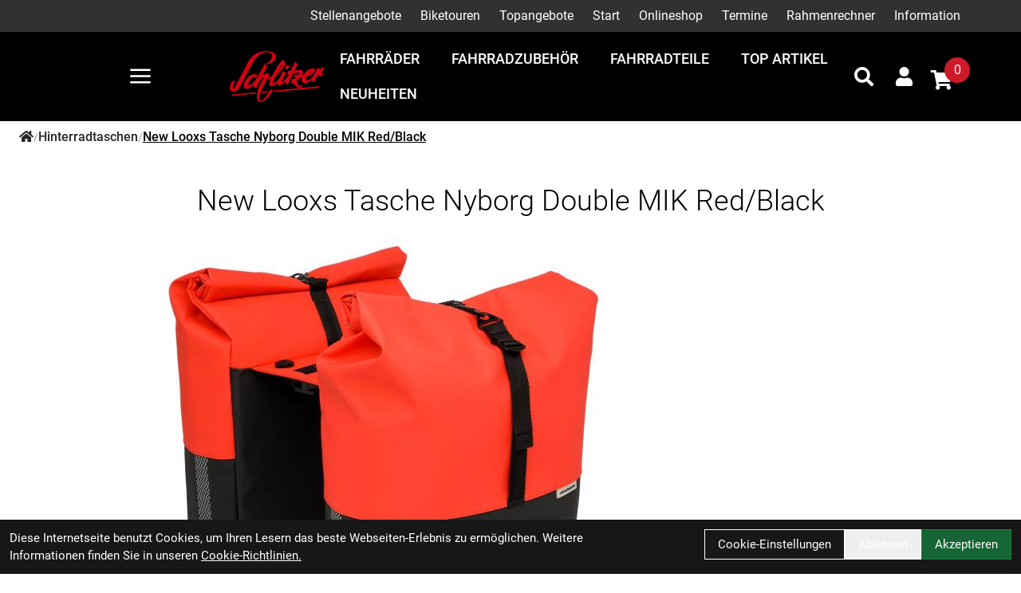

--- FILE ---
content_type: text/html; charset=UTF-8
request_url: https://www.schlitzer.com/New_Looxs_Tasche_Nyborg_Double_MIK_red_black_30_x_17_x_37_cm_(x2).html
body_size: 18288
content:
<!DOCTYPE html>
<html lang="de" class="scroll-smooth">
<head>
	<meta name="viewport" content="width=device-width, initial-scale=1.0, maximum-scale=5.0, user-scalable=yes" />

	<link rel="icon" href="https://www.schlitzer.com/app-icon?w=32&type=ico" type="image/vnd.microsoft.icon">
<link rel="shortcut icon" href="https://www.schlitzer.com/app-icon?w=32&type=ico" type="image/x-icon" />
<link rel="icon" href="https://www.schlitzer.com/app-icon?w=192&type=png" sizes="192x192" />
<link rel="apple-touch-icon-precomposed" href="https://www.schlitzer.com/app-icon?w=180&type=png" />
<meta name="msapplication-TileImage" content="https://www.schlitzer.com/app-icon?w=270&type=png" />	
	<script>
 var host = 'https://www.schlitzer.com/';
	</script>
	<meta charset="utf-8">
	<title>
  New Looxs Tasche Nyborg Double MIK Red/Black
  Schlitzer - Bikes - Service - Zubeh&ouml;r
 </title>
 <link rel="canonical" href=" https://www.schlitzer.com/new-looxs-tasche-nyborg-double-mik-red-black"/>
 <meta name="author" content="Schlitzer - Bikes - Service - Zubeh&ouml;r" />
 <meta name="publisher" content="Schlitzer - Bikes - Service - Zubeh&ouml;r" />
 <meta name="copyright" content="Schlitzer - Bikes - Service - Zubeh&ouml;r" />
 <meta name="keywords" content="New, Looxs, Tasche, Nyborg, Double, MIK, Red/Black" />
 <meta name="description" content="New Looxs Tasche Nyborg Double MIK Red/Black Serie: NyborgMaterial: PolyesterVolumen: 34 lBefestigung: MIK" />
 <meta name="page-topic" content="New Looxs Tasche Nyborg Double MIK Red/Black Serie: NyborgMaterial: PolyesterVolumen: 34 lBefestigung: MIK" />
 <meta name="abstract" content="New Looxs Tasche Nyborg Double MIK Red/Black Serie: NyborgMaterial: PolyesterVolumen: 34 lBefestigung: MIK" />
 <meta name="classification" content="New Looxs Tasche Nyborg Double MIK Red/Black Serie: NyborgMaterial: PolyesterVolumen: 34 lBefestigung: MIK" />

 <meta name="audience" content="ALL" />
 <meta name="page-type" content="Onlineshop" />
 <meta name="robots" content="FOLLOW" />	
 <meta http-equiv="expires" content="86400" /> <!-- 1 Tag -->
 <meta http-equiv="pragma" content="no-cache" />
 <meta http-equiv="cache-control" content="no-cache" />
 <meta http-equiv="Last-Modified" content="Tue, 20 Jan 2026 01:15:24 CET" /> <!-- heute -->


	<link href="https://www.schlitzer.com/assets/layout/trek_7/css/fontawesome/all.min.css" rel="stylesheet">
		<link rel="stylesheet" type="text/css" href="https://www.schlitzer.com/assets/layout/trek_7/css/style.css?v=210">

		</head>
<body class="bg-white
 font-brand group/root scroll-smooth">
	<script type="application/ld+json">
            {"@context":"https:\/\/schema.org","@type":"WebSite","name":"Schlitzer - Bikes - Service - Zubeh\u00f6r","url":"https:\/\/www.schlitzer.com\/","potentialAction":{"@type":"SearchAction","target":"https:\/\/www.schlitzer.com\/suche?suchbegriff={search_term_string}","query-input":"required name=search_term_string"}}
        </script>	<div class="mobile-navigation opacity-0 transition-opacity duration-100 w-full fixed h-full top-0 bg-black bg-opacity-50 z-50 overflow-x-hidden overflow-y-auto -left-full">
 <div class="mobile-navigation-wrapper max-w-full w-[450px] h-full bg-black text-white absolute transition-all duration-200 -left-full">
 <div class="mobile-navigation-title flex mb-3 py-4 px-12 border-b border-gray-700">
 <button title="Men&uuml; schlie&szlig;en" class="close-mobile-button  text-white text-2xl">
 <svg xmlns="http://www.w3.org/2000/svg" viewBox="0 0 48 48" xmlns:xlink="http://www.w3.org/1999/xlink" xml:space="preserve" width="32">
 <path fill="currentColor" xmlns="http://www.w3.org/2000/svg" d="m27.182 24 8.906-8.906a2.252 2.252 0 0 0-3.182-3.188L24 20.813l-8.906-8.907a2.254 2.254 0 0 0-3.188 3.188L20.813 24l-8.907 8.906a2.254 2.254 0 1 0 3.188 3.188L24 27.187l8.906 8.907a2.254 2.254 0 0 0 3.188-3.188z"></path>
 </svg>
 </button>
 <img class="brightness-0 invert h-8 mx-auto" alt="Schlitzer - Bikes - Service - Zubeh&ouml;r - Logo" src="https://www.schlitzer.com/uploads/logo/schlitzer-logo-2023.png" />
 </div>
 <div class="relative shrink-0 overflow-y-auto overflow-x-hidden h-[calc(100%_-_50px)] py-4 px-12">
   <ul>
  <li class="p-2 text-md flex ">
 <a  
 title="Stellenangebote" 
 class=" font-thin text-lg peer hover:text-brand
 
 "

 	href="https://www.schlitzer.com/stellenangebote" 
  >
 Stellenangebote
 </a>
 </li>
  <li class="p-2 text-md flex ">
 <a  
 title="Biketouren" 
 class=" font-thin text-lg peer hover:text-brand
 
 "

 	href="https://www.schlitzer.com/biketouren/kategorie/biketouren" 
  >
 Biketouren
 </a>
 </li>
  <li class="p-2 text-md flex ">
 <a  
 title="Topangebote" 
 class=" font-thin text-lg peer hover:text-brand
 
   "

 	href="https://www.schlitzer.com/top-artikel" 
  >
 Topangebote
 </a>
 </li>
  <li class="p-2 text-md flex ">
 <a  
 title="Start" 
 class=" font-thin text-lg peer hover:text-brand
 
 "

 	href="https://www.schlitzer.com/" 
  >
 Start
 </a>
 </li>
  <li class="p-2 text-md flex ">
 <a  
 title="Onlineshop" 
 class=" font-thin text-lg peer hover:text-brand
 
   "

 	href="#" 
  data-toggle-child-menu
  >
 Onlineshop
 </a>
  <button type="button" title="Untermen&uuml; ein/ausschalten" class="ml-auto peer-hover:text-brand hover:text-brand" data-toggle-child-menu>
 <i class="fas fa-chevron-right text-xl"></i>
 </button>
 <div class="bg-black absolute top-0 left-full bottom-0 w-full overflow-y-auto transition-all duration-100  py-4 px-12">
 <span class="text-thin">
 <button aria-label="Men&uuml; ein- / ausblenden" type="button" class="mr-5 hover:text-brand" data-toggle-parent-menu>
 <i class="fas fa-chevron-left text-xl"></i> 
 </button>
 <a  
 title="Onlineshop" 
 class="text-2xl hover:text-brand"

 href="#" 
 >
 Onlineshop
 </a>
 </span>
 <ul class="">
  <li class="p-2 text-md flex ">
 <a  
 title="Fahrr&auml;der" 
 class=" font-thin text-lg peer hover:text-brand
 
 "

 	href="https://www.schlitzer.com/fahrrader" 
  >
 Fahrr&auml;der
 </a>
 </li>
  <li class="p-2 text-md flex ">
 <a  
 title="Fahrradzubeh&ouml;r" 
 class=" font-thin text-lg peer hover:text-brand
 
 "

 	href="https://www.schlitzer.com/fahrradzubehor" 
  >
 Fahrradzubeh&ouml;r
 </a>
 </li>
  <li class="p-2 text-md flex ">
 <a  
 title="Fahrradteile" 
 class=" font-thin text-lg peer hover:text-brand
 
 "

 	href="https://www.schlitzer.com/fahrradteile" 
  >
 Fahrradteile
 </a>
 </li>
  </ul>
 </div>
 </li>
  <li class="p-2 text-md flex ">
 <a  
 title="Termine" 
 class=" font-thin text-lg peer hover:text-brand
 
 "

 	href="https://www.schlitzer.com/termine" 
  >
 Termine
 </a>
 </li>
  <li class="p-2 text-md flex ">
 <a  
 title="Rahmenrechner" 
 class=" font-thin text-lg peer hover:text-brand
 
 "

 	href="https://www.schlitzer.com/rahmenrechner" 
  >
 Rahmenrechner
 </a>
 </li>
  <li class="p-2 text-md flex ">
 <a  
 title="Information" 
 class=" font-thin text-lg peer hover:text-brand
 
   "

 	href="#" 
  data-toggle-child-menu
  >
 Information
 </a>
  <button type="button" title="Untermen&uuml; ein/ausschalten" class="ml-auto peer-hover:text-brand hover:text-brand" data-toggle-child-menu>
 <i class="fas fa-chevron-right text-xl"></i>
 </button>
 <div class="bg-black absolute top-0 left-full bottom-0 w-full overflow-y-auto transition-all duration-100  py-4 px-12">
 <span class="text-thin">
 <button aria-label="Men&uuml; ein- / ausblenden" type="button" class="mr-5 hover:text-brand" data-toggle-parent-menu>
 <i class="fas fa-chevron-left text-xl"></i> 
 </button>
 <a  
 title="Information" 
 class="text-2xl hover:text-brand"

 href="#" 
 >
 Information
 </a>
 </span>
 <ul class="">
  <li class="p-2 text-md flex ">
 <a  
 title="Anfahrt" 
 class=" font-thin text-lg peer hover:text-brand
 
 "

 	href="https://www.schlitzer.com/anfahrt" 
  >
 Anfahrt
 </a>
 </li>
  <li class="p-2 text-md flex ">
 <a  
 title="Zahlungsm&ouml;glichkeiten" 
 class=" font-thin text-lg peer hover:text-brand
 
 "

 	href="https://www.schlitzer.com/zahlungsmoglichkeiten" 
  >
 Zahlungsm&ouml;glichkeiten
 </a>
 </li>
  <li class="p-2 text-md flex ">
 <a  
 title="Leasing" 
 class=" font-thin text-lg peer hover:text-brand
 
 "

 	href="https://www.schlitzer.com/leasing" 
  >
 Leasing
 </a>
 </li>
  <li class="p-2 text-md flex ">
 <a  
 title="Reparaturauftrag abfragen" 
 class=" font-thin text-lg peer hover:text-brand
 
 "

 	href="https://www.schlitzer.com/reparaturauftrag-abfragen" 
  >
 Reparaturauftrag abfragen
 </a>
 </li>
  <li class="p-2 text-md flex ">
 <a  
 title="Artikelverf&uuml;gbarkeit" 
 class=" font-thin text-lg peer hover:text-brand
 
 "

 	href="https://www.schlitzer.com/artikelverfugbarkeit" 
  >
 Artikelverf&uuml;gbarkeit
 </a>
 </li>
  <li class="p-2 text-md flex ">
 <a  
 title="Impressum" 
 class=" font-thin text-lg peer hover:text-brand
 
 "

 	href="https://www.schlitzer.com/impressum" 
  >
 Impressum
 </a>
 </li>
  </ul>
 </div>
 </li>
 </ul> 	
    </div>
 </div>
	</div>

	<div id="system-dialog-queue"></div>
	<div id="message"></div>

	 <div class="header-message top-0 sticky z-40">
  </div>
		
	<div class="sticky w-full flex flex-col z-30 top-0 border-t-[0px] border-r-[0px] border-b-[0px] border-l-[0px] " id="header">
 <div class="w-full lg:pt-2 lg:pb-2 border-t-[0px] border-r-[0px] border-b-[0px] border-l-[0px] max-md:hidden md:max-lg:hidden bg-gray-700  " id="" style="">
 <div class="empty:hidden  w-full flex flex-row justify-end pt-0 pr-0 md:pr-0 lg:pr-5p pb-0 pl-0 md:pl-0 lg:pl-5p border-t-[0px] border-r-[0px] border-b-[0px] border-l-[0px] text-white " id="" style="">
 <div style="" class=" w-full flex flex-row justify-end full-bleed"><ul class="inline-flex group flex-wrap">
	 <li class="group-hover:text-gray-500 p-1 sm:p-0 group/menu-item relative">
 <a  
 title="Stellenangebote" 
 class="transition-colors py-2 px-3 hover:text-brand-secondary 
 
 "

 	href="https://www.schlitzer.com/stellenangebote"
 >
 Stellenangebote
 </a>

 </li>
  <li class="group-hover:text-gray-500 p-1 sm:p-0 group/menu-item relative">
 <a  
 title="Biketouren" 
 class="transition-colors py-2 px-3 hover:text-brand-secondary 
 
 "

 	href="https://www.schlitzer.com/biketouren/kategorie/biketouren"
 >
 Biketouren
 </a>

 </li>
  <li class="group-hover:text-gray-500 p-1 sm:p-0 group/menu-item relative">
 <a  
 title="Topangebote" 
 class="transition-colors py-2 px-3 hover:text-brand-secondary 
 
   "

 	href="https://www.schlitzer.com/top-artikel"
 >
 Topangebote
 </a>

 </li>
  <li class="group-hover:text-gray-500 p-1 sm:p-0 group/menu-item relative">
 <a  
 title="Start" 
 class="transition-colors py-2 px-3 hover:text-brand-secondary 
 
 "

 	href="https://www.schlitzer.com/"
 >
 Start
 </a>

 </li>
  <li class="group-hover:text-gray-500 p-1 sm:p-0 group/menu-item relative">
 <a  
 title="Onlineshop" 
 class="transition-colors py-2 px-3 hover:text-brand-secondary 
 
   "

 	href="#"
 >
 Onlineshop
 </a>

  	<ul class="shadow-flat left-0 group-last/menu-item:right-0 group-last/menu-item:left-auto top-full rounded-md rounded-t-none py-2 bg-white absolute hidden group-hover/menu-item:block w-64 z-10 text-black">
 		 <li>
	<a  title="Fahrr&auml;der" 
 class="dropdown-menu-item block text-base " 
 	href="https://www.schlitzer.com/fahrrader">
 Fahrr&auml;der
 </a>
</li>
 		 <li>
	<a  title="Fahrradzubeh&ouml;r" 
 class="dropdown-menu-item block text-base " 
 	href="https://www.schlitzer.com/fahrradzubehor">
 Fahrradzubeh&ouml;r
 </a>
</li>
 		 <li>
	<a  title="Fahrradteile" 
 class="dropdown-menu-item block text-base " 
 	href="https://www.schlitzer.com/fahrradteile">
 Fahrradteile
 </a>
</li>
 		 	</ul>
 </li>
  <li class="group-hover:text-gray-500 p-1 sm:p-0 group/menu-item relative">
 <a  
 title="Termine" 
 class="transition-colors py-2 px-3 hover:text-brand-secondary 
 
 "

 	href="https://www.schlitzer.com/termine"
 >
 Termine
 </a>

 </li>
  <li class="group-hover:text-gray-500 p-1 sm:p-0 group/menu-item relative">
 <a  
 title="Rahmenrechner" 
 class="transition-colors py-2 px-3 hover:text-brand-secondary 
 
 "

 	href="https://www.schlitzer.com/rahmenrechner"
 >
 Rahmenrechner
 </a>

 </li>
  <li class="group-hover:text-gray-500 p-1 sm:p-0 group/menu-item relative">
 <a  
 title="Information" 
 class="transition-colors py-2 px-3 hover:text-brand-secondary 
 
   "

 	href="#"
 >
 Information
 </a>

  	<ul class="shadow-flat left-0 group-last/menu-item:right-0 group-last/menu-item:left-auto top-full rounded-md rounded-t-none py-2 bg-white absolute hidden group-hover/menu-item:block w-64 z-10 text-black">
 		 <li>
	<a  title="Anfahrt" 
 class="dropdown-menu-item block text-base " 
 	href="https://www.schlitzer.com/anfahrt">
 Anfahrt
 </a>
</li>
 		 <li>
	<a  title="Zahlungsm&ouml;glichkeiten" 
 class="dropdown-menu-item block text-base " 
 	href="https://www.schlitzer.com/zahlungsmoglichkeiten">
 Zahlungsm&ouml;glichkeiten
 </a>
</li>
 		 <li>
	<a  title="Leasing" 
 class="dropdown-menu-item block text-base " 
 	href="https://www.schlitzer.com/leasing">
 Leasing
 </a>
</li>
 		 <li>
	<a  title="Reparaturauftrag abfragen" 
 class="dropdown-menu-item block text-base " 
 	href="https://www.schlitzer.com/reparaturauftrag-abfragen">
 Reparaturauftrag abfragen
 </a>
</li>
 		 <li>
	<a  title="Artikelverf&uuml;gbarkeit" 
 class="dropdown-menu-item block text-base " 
 	href="https://www.schlitzer.com/artikelverfugbarkeit">
 Artikelverf&uuml;gbarkeit
 </a>
</li>
 		 <li>
	<a  title="Impressum" 
 class="dropdown-menu-item block text-base " 
 	href="https://www.schlitzer.com/impressum">
 Impressum
 </a>
</li>
 		 	</ul>
 </li>
 </ul></div>
</div>
</div><div class="w-full border-t-[0px] border-r-[0px] border-b-[0px] border-l-[0px] bg-black  " id="" style="">
 <div class="empty:hidden  w-full flex flex-row items-center justify-between pt-3 pr-3 md:pr-3 lg:pr-5p pb-3 pl-3 md:pl-3 lg:pl-5p border-t-[0px] border-r-[0px] border-b-[0px] border-l-[0px] text-white gap-3 " id="" style="">
 <div style="" class=" w-full flex flex-row items-center justify-between full-bleed"><div class="empty:hidden   flex flex-row items-center justify-start pt-0 pr-0 pb-0 pl-0 border-t-[0px] border-r-[0px] border-b-[0px] border-l-[0px] text-white gap-3 " id="" style="">
 <div style="" class="  flex flex-row items-center justify-start "><a href="#"   class=" items-center inline-flex font-normal mt-2 md:mt-1 lg:mt-2 mr-2 mb-2 ml-2 border-t-[0px] border-r-[0px] border-b-[0px] border-l-[0px] text-[16px] md:text-[16px] lg:text-[23px] toggle-menu " id=""  style=" " aria-label="Link">

 <svg height="31"  xmlns="http://www.w3.org/2000/svg" viewBox="0 0 48 48" xmlns:xlink="http://www.w3.org/1999/xlink" xml:space="preserve" width="100%" height="100%"><path xmlns="http://www.w3.org/2000/svg" fill="none" stroke="currentColor" stroke-linecap="round" stroke-linejoin="round" stroke-width="4" d="M6 24h36M6 12h36M6 36h36"></path></svg> 

</a>



<a href="https://www.schlitzer.com/" class="inline-block max-w-full" style="width:170px;">
 <img class="w-full h-full object-contain object-left-top" src="https://www.schlitzer.com/uploads/logo/schlitzer-logo-2023.png" alt="Logo - Schlitzer - Bikes - Service - Zubeh&ouml;r" />
</a></div>
</div><div class="empty:hidden  w-full flex flex-row items-center justify-end pt-0 pr-0 pb-0 pl-0 border-t-[0px] border-r-[0px] border-b-[0px] border-l-[0px] text-white gap-3 " id="" style="">
 <div style="" class=" w-full flex flex-row items-center justify-end full-bleed"><ul class="max-md:hidden md:max-lg:hidden  md:inline-flex flex-wrap items-center "
 id=""
 style=""
>
  <li class="p-2 group relative">
 <a  title="Fahrr&auml;der" 
 class="dropdown-menu-item uppercase text-lg font-medium
  
  " 
 	href="https://www.schlitzer.com/fahrrader">
 Fahrr&auml;der
 </a>

 </li>
  <li class="p-2 group relative">
 <a  title="Fahrradzubeh&ouml;r" 
 class="dropdown-menu-item uppercase text-lg font-medium
  
  " 
 	href="https://www.schlitzer.com/fahrradzubehor">
 Fahrradzubeh&ouml;r
 </a>

 </li>
  <li class="p-2 group relative">
 <a  title="Fahrradteile" 
 class="dropdown-menu-item uppercase text-lg font-medium
  
  " 
 	href="https://www.schlitzer.com/fahrradteile">
 Fahrradteile
 </a>

 </li>
  <li class="p-2 group relative">
 <a  title="Top Artikel" 
 class="dropdown-menu-item uppercase text-lg font-medium
    
  " 
 	href="https://www.schlitzer.com/top-artikel">
 Top Artikel
 </a>

 </li>
  <li class="p-2 group relative">
 <a  title="Neuheiten" 
 class="dropdown-menu-item uppercase text-lg font-medium
    
  " 
 	href="https://www.schlitzer.com/neuheiten">
 Neuheiten
 </a>

 </li>
 </ul><div class="empty:hidden   flex flex-row items-center justify-end pt-0 pr-0 pb-0 pl-0 border-t-[0px] border-r-[0px] border-b-[0px] border-l-[0px]  " id="" style="">
 <div style="" class="  flex flex-row items-center justify-end "><a href="https://www.schlitzer.com/suche" aria-label="Suche" aria-label="Suche" class=" w-12 h-12 flex justify-center items-center">
 <i class="text-2xl fas fa-search"></i>
</a><a href="https://www.schlitzer.com/konto" title="Zum Kundenkonto" class="relative group text-inherit p-4">
 <i class="text-2xl fas fa-user"></i>
</a><a href="https://www.schlitzer.com/warenkorb" title="Zum Warenkorb" class="relative group pr-4 pt-2 text-inherit" data-artikel-cart-icon>
  <i class="fas fa-shopping-cart text-2xl flex justify-center items-center w-10 h-10 "></i>
 <span class="min-w-[32px] min-h-[32px] rounded-full bg-brand group-hover:bg-brand-darker text-white absolute top-0 right-0 p-1 flex items-center justify-center" data-artikel-cart-number>
 0
 </span>
 
</a>
</div>
</div></div>
</div></div>
</div>
</div>
 <div class="" id="fix-header-offset"></div>
</div>


	

	

		<div class="min-h-screen" id="content">
 	<div class="px-2 pb-4">
 <ul class=" py-2 px-4 flex flex-row gap-3 text-black overflow-x-auto font-medium">
  <li class="flex flex-row gap-3 items-center shrink-0">
 <a href="https://www.schlitzer.com/" class="text-gray-800 hover:underline" aria-label="Startseite">
 <i class="fa fa-home"></i>
 </a>
 <span class="text-gray-500 text-sm font-thin">/</span>
 </li>
  <li class="flex flex-row gap-3 items-center shrink-0">
 <a href="https://www.schlitzer.com/fahrradzubehor/packtaschen-fahrrad/hinterradtaschen" class="text-gray-800 hover:underline" aria-label="Startseite">
 Hinterradtaschen
 </a>
 <span class="text-gray-500 text-sm font-thin">/</span>
 </li>
  <li class="flex flex-row gap-2 items-center shrink-0">
 <span class="underline">
 New Looxs Tasche Nyborg Double MIK Red/Black
 </span>
 </li>
 </ul>
 </div>
<div class="empty:hidden  pt-6 pr-5p pb-24 pl-5p border-t-[0px] border-r-[0px] border-b-[0px] border-l-[0px]  " id="" style="">
 <div style="max-width:min(1400px, 100%);margin-left:auto;margin-right:auto;" class=" max-w-135ch"><div class="root-content page-content"><div class="flex flex-col gap-2 rounded-xl bg-white " id="basic-product-info">
 <h1 class="mb-1 font-light text-center">New Looxs Tasche Nyborg Double MIK Red/Black</h1>
 
 <div class="grid justify-items-center p-3">
   <a aria-label="New Looxs Tasche Nyborg Double MIK Red/Black Produktbild" class="my-2 lightbox w-full max-w-[1000px]" href="https://www.schlitzer.com/artikel/image/829184-FA003480255/1" data-group="artikel-images">
 <!--<img src="https://www.schlitzer.com/artikel/image/829184-FA003480255/1" /> -->
 <img alt="New Looxs Tasche Nyborg Double MIK Red/Black Produktbild" src="https://www.schlitzer.com/artikel/image/829184-FA003480255/1" />
 </a>
 
 <div class="grid grid-cols-2 md:grid-cols-4 xl:grid-cols-6 gap-4 w-full">
 
   <a aria-label="New Looxs Tasche Nyborg Double MIK Red/Black Produktbild 1" href="https://www.schlitzer.com/artikel/image/829184-FA003480255/2" class="lightbox" data-group="artikel-images">
 <img alt="New Looxs Tasche Nyborg Double MIK Red/Black Produktbild 1" loading="lazy" src="https://www.schlitzer.com/artikel/image/829184-FA003480255/2?w=400" />
 </a>
    </div>
 <div class="my-2 flex flex-col gap-2 items-center content-center ">
 <div class="flex flex-row gap-1">
    

  <span class="text-2xl border border-red-700 text-red-700 bg-white leading-none p-1 uppercase font-semibold w-8 text-center" title="Sale">%</span>
 
 </div>
 
 
 
 
 
 </div>
  </div>
 <div class="p-3 grid grid-cols-1 md:grid-cols-3 my-5 border-t border-b border-black font-thin text-lg">
 <div>
 
 <p class="">Artikel-Nr.: FA003480255</p>
  <p class="">
 Marke: New Looxs
 </p>
  <p>Farbe: Red/Black<br />>Größe: 30 x 17 x 37 cm (x2)<br /></p>
  </div>

 <div>
 <p class="my-2" title="Z.Z. nicht verf&uuml;gbar">
 <span class="text-red-500">
 <i class="fas fa-circle"></i>
 </span>
   &nbsp; Z.Z. nicht verfügbar
 </p>    
 
 <p class="text-sm">
  pro st 
   inkl. MwSt.
 
    <a class="hover:underline" href="https://www.schlitzer.com/versandkosten">
 zzgl. Versandkosten f&uuml;r Standardartikel
 </a>
   </p>


    <p class="text-2xl font-normal">
 <span class="line-through">129,95 &euro;</span> <sup style="font-size:clamp(11px, 0.6em, 14px);line-height:1;" title="Unverbindliche Preisempfehlung des Herstellers">(UVP)</sup>
 <span class="text-red-700">124,95 &euro;</span>
 </p>
  
 
 </div>
 <div>
  </div>
 </div>
</div>



<div class="group mb-8">
 <h1 id="produktdetails" class="my-8 font-medium text-4xl">
 <button class="toggle-artikel-content w-full flex justify-between items-center cursor-pointer" aria-label="Produktdetails ein-/ausblenden">
 <span>Produktdetails</span>
 <svg class="group-[.collapsed]:rotate-180" xmlns="http://www.w3.org/2000/svg" viewBox="0 0 36 24" xmlns:xlink="http://www.w3.org/1999/xlink" xml:space="preserve" height="32px">
 <path d="M29 19.41a1 1 0 0 1-.71-.29L18 8.83 7.71 19.12a1 1 0 0 1-1.41-1.41L18 6l11.71 11.71a1 1 0 0 1-.71 1.7"></path>
 </svg>
 </button>
 </h1>
 <div class="p-4 pb-8 border-b border-black group-[.collapsed]:hidden group-[.collapsed]:border-b-0 group">
 <div class="max-h-[250px] group-[.expanded]:max-h-[unset]  overflow-y-hidden relative">
  <div class="prose w-full">
 <p>Serie: Nyborg<br />Material: Polyester<br /><br />Volumen: 34 l<br />Befestigung: MIK<br /></p>
 </div>
  </div>
 <div class="min-h-[120px] from-transparent bg-gradient-to-b to-white w-full -mt-[120px] pt-40 flex justify-center items-end relative group-[.expanded]:mt-0 group-[.expanded]:pt-0">
 <button class="text-2xl w-56 flex justify-center items-center py-3 toggle-artikel-description border border-black uppercase hover:border-brand hover:text-brand">
 Mehr lesen
 </button>
 </div>
 </div>
</div>



<div class="group mb-8 collapsed">
 <p id="fragen-zum-artikel-heading" class="my-8 font-medium text-4xl">
 <button class="toggle-artikel-content w-full flex justify-between items-center cursor-pointer" aria-label="Fragen zum Artikel ein-/ausblenden">
 <span>Fragen zum Artikel</span>
 <svg class="group-[.collapsed]:rotate-180" xmlns="http://www.w3.org/2000/svg" viewBox="0 0 36 24" xmlns:xlink="http://www.w3.org/1999/xlink" xml:space="preserve" height="32px">
 <path d="M29 19.41a1 1 0 0 1-.71-.29L18 8.83 7.71 19.12a1 1 0 0 1-1.41-1.41L18 6l11.71 11.71a1 1 0 0 1-.71 1.7"></path>
 </svg>
 </button>
 </p>
 <div class="p-4 pb-8  border-b border-black group-[.collapsed]:hidden group-[.collapsed]:border-b-0 group">
 <form class="any-form" 
	 
	data-id="11"
>

	<div class="form-group " data-description="Ihr Name">
	<label class="form-label  form-required " for="form_QJ8rhIcce4rfnKxQ11_1">
 Ihr Name
	</label>
	<input value="" class="form-input border border-black mt-1 block w-full" type="text" name="form_QJ8rhIcce4rfnKxQ11_1" id="form_QJ8rhIcce4rfnKxQ11_1"  required  />
</div><div class="form-group " data-description="Ihre E-Mail-Adresse">
	<label class="form-label  form-required " for="form_QJ8rhIcce4rfnKxQ11_2">
 Ihre E-Mail-Adresse
	</label>
	<input value="" class="form-input border border-black mt-1 block w-full" type="email" name="form_QJ8rhIcce4rfnKxQ11_2" id="form_QJ8rhIcce4rfnKxQ11_2"  required  />
</div><div class="form-group " data-description="Ihre Frage">
	<label class="form-label  form-required " for="form_QJ8rhIcce4rfnKxQ11_3">
 Ihre Frage
	</label>
	<textarea class="form-textarea mt-1 block w-full" name="form_QJ8rhIcce4rfnKxQ11_3" id="form_QJ8rhIcce4rfnKxQ11_3"  required  ></textarea>
</div>

	  <input type="hidden" name="shop_artikelid" value="829184-FA003480255" />
  <input type="hidden" name="artikel_type" value="artikel" />
 	
	 <div class="form-group">
 <label class="form-label">
 <span>Ich m&ouml;chte eine Kopie dieser Nachricht erhalten </span> <input type="checkbox" class="form-checkbox" name="request_copy" value="1" />
 </label>
 </div>
	
		<div class="form-group">
 <label class="form-label form-required">
 <span>
   Die <a class="text-brand hover:underline" href="https://www.schlitzer.com/datenschutz" target="_blank">Datenschutzerklärung</a> habe ich zur Kentniss genommen 
  </span>
 <input type="checkbox" class="form-checkbox" name="privacy" value="1" required />
 </label>
	</div>
			<div class="form-group">
 <label class="form-label">
 <span>Sicherheitscode </span> <br />
 
 </label>
 <div class="inline-flex gap-2 items-center ">
 <img src="https://www.schlitzer.com/form/11/captcha" class="captcha"  alt="Captcha - Schlitzer - Bikes - Service - Zubeh&ouml;r" />
 <button type="button" aria-label="Captcha neuladen" class="inline-flex justify-center items-center refresh-captcha hover:bg-gray-200 hover:bg-opacity-75 rounded-full grow-0 shrink-0 h-8 w-8 p-2">
 <svg xmlns="http://www.w3.org/2000/svg" viewBox="0 0 24 24" height="20px">
 <path xmlns="http://www.w3.org/2000/svg" fill-rule="evenodd" d="M6.193 7H10v2H3V2h2v3.27C6.725 3.183 9.196 2 12 2c5.523 0 10 4.477 10 10h-2a8 8 0 0 0-8-8C9.606 4 7.554 5.079 6.193 7zm11.614 10H14v-2h7v7h-2v-3.27C17.275 20.817 14.804 22 12 22 6.477 22 2 17.523 2 12h2a8 8 0 0 0 8 8c2.394 0 4.446-1.079 5.807-3z"></path>
 </svg>
 </button>
 </div>
 <p>Bitte geben Sie die Buchstaben und Zahlen aus dem Bild hier ein. Achten Sie auf Gro&szlig;- und Kleinschreibung.</p>
 <input aria-label="Sicherheitscode" name="captcha" type="text" class="form-input" />
	</div>
			<button class="font-thin text-xl uppercase py-2 px-5 border border-black hover:text-brand hover:border-brand">
 Abschicken
	</button>
	</form>


 </div>
 </div>
<div class="group mb-8 collapsed">
 <p id="artikel-notify-back-heading" class="my-8 font-medium text-4xl">
 <button class="toggle-artikel-content w-full flex justify-between items-center cursor-pointer" aria-label="Mich informieren, wenn der Artikel wieder lieferbar ist ein-/ausblenden">
 <span class="text-left">Mich informieren, wenn der Artikel wieder lieferbar ist</span>
 <svg class="shrink-0 group-[.collapsed]:rotate-180" xmlns="http://www.w3.org/2000/svg" viewBox="0 0 36 24" xmlns:xlink="http://www.w3.org/1999/xlink" xml:space="preserve" height="32px">
 <path d="M29 19.41a1 1 0 0 1-.71-.29L18 8.83 7.71 19.12a1 1 0 0 1-1.41-1.41L18 6l11.71 11.71a1 1 0 0 1-.71 1.7"></path>
 </svg>
 </button>
 </p>
 <div id="artikel-notify-back" class="p-4 pb-8  border-b border-black group-[.collapsed]:hidden group-[.collapsed]:border-b-0 group">
 <form class="any-form" 
	 data-no-auto-submit="true"  
	data-id="13"
>

	<div>
 <span class="border-t-[0px] border-r-[0px] border-b-[0px] border-l-[0px] inline-block text-[16px]  " id="" style=" ">
 <h3>Der Artikel ist zur Zeit nicht lieferbar</h3>
 </span>
 </div><div>
 <span class="border-t-[0px] border-r-[0px] border-b-[0px] border-l-[0px] inline-block text-[16px]  " id="" style=" ">
 <p>&nbsp;Ich m&ouml;chte informiert werden, sobald der Artikel wieder lieferbar ist</p>
 </span>
 </div><div class="form-group " data-description="E-Mail-Adresse">
	<label class="form-label  form-required " for="form_spWD5qntbr30qyol13_3">
 E-Mail-Adresse
	</label>
	<input value="" class="form-input border border-black mt-1 block w-full" type="email" name="form_spWD5qntbr30qyol13_3" id="form_spWD5qntbr30qyol13_3"  required  />
</div><div>
 <span class="border-t-[0px] border-r-[0px] border-b-[0px] border-l-[0px] inline-block text-[16px]  " id="" style=" ">
 <div id="Text2" class="text-content ui-sortable-handle" data-original-name="Text2" data-type="Text">Sie erhalten von uns zuerst eine Email, in der wir Ihre Erlaubnis ben&ouml;tigen, Sie zu benachrichtigen. Sobald Sie uns durch Anklicken des Links in dieser Email die Erlaubnis erteilt haben, werden Sie benachrichtigt, sobald der Artikel wieder lieferbar ist.</div>
 </span>
 </div>

	  <input type="hidden" name="shop_artikelid" value="829184-FA003480255" />
  <input type="hidden" name="artikel_type" value="artikel" />
 	
	
		<div class="form-group">
 <label class="form-label form-required">
 <span>
   Die <a class="text-brand hover:underline" href="https://www.schlitzer.com/datenschutz" target="_blank">Datenschutzerklärung</a> habe ich zur Kentniss genommen 
  </span>
 <input type="checkbox" class="form-checkbox" name="privacy" value="1" required />
 </label>
	</div>
				<button class="font-thin text-xl uppercase py-2 px-5 border border-black hover:text-brand hover:border-brand">
 Abschicken
	</button>
	</form>


 </div>
 </div>

<div class="group mb-8 collapsed">
 <p id="rueckruf-zum-artikel-heading" class="my-8 font-medium text-4xl">
 <button class="toggle-artikel-content w-full flex justify-between items-center cursor-pointer" aria-label="R&uuml;ckruf zum Artikel ein-/ausblenden">
 <span>R&uuml;ckruf zum Artikel</span>
 <svg class="group-[.collapsed]:rotate-180" xmlns="http://www.w3.org/2000/svg" viewBox="0 0 36 24" xmlns:xlink="http://www.w3.org/1999/xlink" xml:space="preserve" height="32px">
 <path d="M29 19.41a1 1 0 0 1-.71-.29L18 8.83 7.71 19.12a1 1 0 0 1-1.41-1.41L18 6l11.71 11.71a1 1 0 0 1-.71 1.7"></path>
 </svg>
 </button>
 </p>
 <div class="p-4 pb-8  border-b border-black group-[.collapsed]:hidden group-[.collapsed]:border-b-0 group">
 <form class="any-form" 
	 
	data-id="4"
>

	<div class="form-group " data-description="Ihr Name">
	<label class="form-label  form-required " for="form_O8wu2zfjNfuCzhzg12_1">
 Ihr Name
	</label>
	<input value="" class="form-input border border-black mt-1 block w-full" type="text" name="form_O8wu2zfjNfuCzhzg12_1" id="form_O8wu2zfjNfuCzhzg12_1"  required  />
</div><div class="form-group " data-description="Ihre Telefonnummer">
	<label class="form-label  form-required " for="form_O8wu2zfjNfuCzhzg12_2">
 Ihre Telefonnummer
	</label>
	<input value="" class="form-input border border-black mt-1 block w-full" type="text" name="form_O8wu2zfjNfuCzhzg12_2" id="form_O8wu2zfjNfuCzhzg12_2"  required  />
</div>

	  <input type="hidden" name="shop_artikelid" value="829184-FA003480255" />
  <input type="hidden" name="artikel_type" value="artikel" />
 	
	
		<div class="form-group">
 <label class="form-label form-required">
 <span>
   Die <a class="text-brand hover:underline" href="https://www.schlitzer.com/datenschutz" target="_blank">Datenschutzerklärung</a> habe ich zur Kentniss genommen 
  </span>
 <input type="checkbox" class="form-checkbox" name="privacy" value="1" required />
 </label>
	</div>
			<div class="form-group">
 <label class="form-label">
 <span>Sicherheitscode </span> <br />
 
 </label>
 <div class="inline-flex gap-2 items-center ">
 <img src="https://www.schlitzer.com/form/4/captcha" class="captcha"  alt="Captcha - Schlitzer - Bikes - Service - Zubeh&ouml;r" />
 <button type="button" aria-label="Captcha neuladen" class="inline-flex justify-center items-center refresh-captcha hover:bg-gray-200 hover:bg-opacity-75 rounded-full grow-0 shrink-0 h-8 w-8 p-2">
 <svg xmlns="http://www.w3.org/2000/svg" viewBox="0 0 24 24" height="20px">
 <path xmlns="http://www.w3.org/2000/svg" fill-rule="evenodd" d="M6.193 7H10v2H3V2h2v3.27C6.725 3.183 9.196 2 12 2c5.523 0 10 4.477 10 10h-2a8 8 0 0 0-8-8C9.606 4 7.554 5.079 6.193 7zm11.614 10H14v-2h7v7h-2v-3.27C17.275 20.817 14.804 22 12 22 6.477 22 2 17.523 2 12h2a8 8 0 0 0 8 8c2.394 0 4.446-1.079 5.807-3z"></path>
 </svg>
 </button>
 </div>
 <p>Bitte geben Sie die Buchstaben und Zahlen aus dem Bild hier ein. Achten Sie auf Gro&szlig;- und Kleinschreibung.</p>
 <input aria-label="Sicherheitscode" name="captcha" type="text" class="form-input" />
	</div>
			<button class="font-thin text-xl uppercase py-2 px-5 border border-black hover:text-brand hover:border-brand">
 Abschicken
	</button>
	</form>


 </div>
 </div>


<script type="application/ld+json">
            {"@context":"https:\/\/schema.org","@type":"Product","category":"Hinterradtaschen","sku":"FA003480255","gtin":"8714827985052","name":"New Looxs Tasche Nyborg Double MIK Red\/Black","description":"Serie: NyborgMaterial: PolyesterVolumen: 34 lBefestigung: MIK","color":"Red\/Black","size":"30 x 17 x 37 cm (x2)","brand":"New Looxs","offers":{"@type":"offer","availability":"https:\/\/schema.org\/OutOfStock","price":"124.95","priceCurrency":"EUR","priceValidUntil":"2026-01-21","url":"https:\/\/www.schlitzer.com\/new-looxs-tasche-nyborg-double-mik-red-black"},"image":"https:\/\/www.schlitzer.com\/artikel\/image\/829184-FA003480255\/1"}
        </script>


<script>
 document.addEventListener('DOMContentLoaded', function(ev){
 let stickyDetails = document.querySelector('#artikel-sticky-details');
 const observer = new IntersectionObserver((entries, observer) => {
 entries.forEach((entry) => {
 if (!entry.isIntersecting){
 stickyDetails.classList.remove('-bottom-[200px]');
 stickyDetails.classList.add('bottom-0');
 }else{
 stickyDetails.classList.remove('bottom-0');
 stickyDetails.classList.add('-bottom-[200px]');
 }
 })
 }, {threshold : 0.1});

 const target = document.querySelector("#basic-product-info");
 observer.observe(target);

 let btns = document.querySelectorAll('.toggle-artikel-content');
 if (btns.length > 0){
 btns.forEach(btn => {
 btn.addEventListener('click', function(ev){
 ev.preventDefault();
 btn.closest('.group').classList.toggle('collapsed')
 })
 });
 }
 let btnsExpand = document.querySelectorAll('.toggle-artikel-description');
 if (btnsExpand.length > 0){
 btnsExpand.forEach(btn => {
 btn.addEventListener('click', function(ev){
 ev.preventDefault();
 let group = btn.closest('.group')
 group.classList.toggle('expanded');
 btn.innerHTML = group.classList.contains('expanded') ? `Weniger lesen` : `Mehr lesen`;
 
 })
 });
 }
 });
</script>

</div></div>
</div>
	</div>
	
	<div class="w-full flex flex-col pt-10p md:pt-10p lg:pt-5p pr-5p pb-10p md:pb-10p lg:pb-5p pl-5p border-t-[0px] border-r-[0px] border-b-[0px] border-l-[0px] bg-gray-700 text-white group-has-[#artikel-sticky-details]/root:pb-32" id="footer">
<div class="lg:pt-0 lg:pr-0 lg:pb-0 lg:pl-0 border-t-[0px] border-r-[0px] border-b-[0px] border-l-[0px]  " id="" style="">
 <div class="grid xgrid-flow-col xauto-cols-fr pr-0 pl-0 border-t-[0px] border-r-[0px] border-b-[0px] border-l-[0px]  grid-cols-1 md:grid-cols-1 lg:grid-cols-4 grid-rows-1 gap-y-5 md:gap-y-5 lg:gap-y-8 gap-x-5 md:gap-x-5 lg:gap-x-8" id="" style="">
    <div class=" border-t-[0px] border-r-[0px] border-b-[0px] border-l-[0px] col-span-1 row-span-1  " id="" style="">
 <div data-filiale-info="%5B%7B%22months%22%3A%5B%221%22%2C%222%22%2C%223%22%2C%224%22%2C%225%22%2C%226%22%2C%227%22%2C%228%22%2C%229%22%2C%2210%22%2C%2211%22%2C%2212%22%5D%2C%22opening_hours%22%3A%7B%22monday%22%3A%5B%7B%22von%22%3A%2210%3A00%22%2C%22bis%22%3A%2219%3A00%22%7D%5D%2C%22tuesday%22%3A%5B%7B%22von%22%3A%2210%3A00%22%2C%22bis%22%3A%2219%3A00%22%7D%5D%2C%22wednesday%22%3A%5B%7B%22von%22%3A%2210%3A00%22%2C%22bis%22%3A%2219%3A00%22%7D%5D%2C%22thursday%22%3A%5B%7B%22von%22%3A%2210%3A00%22%2C%22bis%22%3A%2219%3A00%22%7D%5D%2C%22friday%22%3A%5B%7B%22von%22%3A%2210%3A00%22%2C%22bis%22%3A%2219%3A00%22%7D%5D%2C%22saturday%22%3A%5B%7B%22von%22%3A%2210%3A00%22%2C%22bis%22%3A%2216%3A00%22%7D%5D%7D%7D%5D">
	 <p class="">
 Schlitzer - Bikes - Service - Zubeh&ouml;r
 </p>
		<div class="">
  <p class="mt-0 mb-0">Heinrich-Held-Str. 52</p>
 <p class="mt-0 mb-0">45133 Essen</p>
 <p class="mt-0 mb-0">Deutschland</p>
   
  <div class="mt-3 mb-4">
  <p class="mt-0 mb-0">
 <i class="fas fa-headset mr-2"></i>
 <a href="tel:02015587527778">Verkauf: 0201 / 558752-77 - Werkstatt: -78</a>
 </p>
 
 
  <p class="mt-0 mb-0">
 <i class="far fa-envelope mr-2"></i>
 <a href="mailto:office@schlitzer.com">office@schlitzer.com</a>
 </p>
  </div>
 
 
	</div>
	<script type="application/ld+json">
            {"@context":"https:\/\/schema.org","@type":"BikeStore","name":"Schlitzer - Bikes - Service - Zubeh\u00f6r","url":"https:\/\/www.schlitzer.com\/","telephone":"Verkauf: 0201 \/ 558752-77 - Werkstatt: -78","address":{"@type":"PostalAddress","streetAddress":"Heinrich-Held-Str. 52","addressLocality":"Essen","postalCode":"45133","addressCountry":"DE"},"logo":"https:\/\/www.schlitzer.com\/uploads\/app_icon\/schlitzer-logo-2023.png","geo":{"@type":"GeoCoordinates","latitude":"51.42274674045217","longitude":"51.42274674045217"},"openingHours":["Mo-Fr 10:00-19:00","Sa 10:00-16:00"]}
        </script></div>


 </div>

   <div class=" border-t-[0px] border-r-[0px] border-b-[0px] border-l-[0px] col-span-1 row-span-1  " id="" style="">
 <div data-filiale-info="%5B%7B%22months%22%3A%5B%221%22%2C%222%22%2C%223%22%2C%224%22%2C%225%22%2C%226%22%2C%227%22%2C%228%22%2C%229%22%2C%2210%22%2C%2211%22%2C%2212%22%5D%2C%22opening_hours%22%3A%7B%22monday%22%3A%5B%7B%22von%22%3A%2210%3A00%22%2C%22bis%22%3A%2219%3A00%22%7D%5D%2C%22tuesday%22%3A%5B%7B%22von%22%3A%2210%3A00%22%2C%22bis%22%3A%2219%3A00%22%7D%5D%2C%22wednesday%22%3A%5B%7B%22von%22%3A%2210%3A00%22%2C%22bis%22%3A%2219%3A00%22%7D%5D%2C%22thursday%22%3A%5B%7B%22von%22%3A%2210%3A00%22%2C%22bis%22%3A%2219%3A00%22%7D%5D%2C%22friday%22%3A%5B%7B%22von%22%3A%2210%3A00%22%2C%22bis%22%3A%2219%3A00%22%7D%5D%2C%22saturday%22%3A%5B%7B%22von%22%3A%2210%3A00%22%2C%22bis%22%3A%2216%3A00%22%7D%5D%7D%7D%5D">
		<div class="">
  
 
  <p class="font-bold footer-heading">&Ouml;ffnungszeiten</p>
    <div class="mb-2">
  <div class="flex mb-2 flex-row w-80 sm:w-96 gap-3">
 
 <div class="w-32 flex-grow-0">
 Montag - Freitag
 </div>

  <div class="text-center gap-3">
 10:00 - 19:00 
 </div>
 
  
 </div>
  <div class="flex mb-2 flex-row w-80 sm:w-96 gap-3">
 
 <div class="w-32 flex-grow-0">
 Samstag
 </div>

  <div class="text-center gap-3">
 10:00 - 16:00 
 </div>
 
  
 </div>
  </div>
 
 
 
	</div>
	<script type="application/ld+json">
            {"@context":"https:\/\/schema.org","@type":"BikeStore","name":"Schlitzer - Bikes - Service - Zubeh\u00f6r","url":"https:\/\/www.schlitzer.com\/","telephone":"Verkauf: 0201 \/ 558752-77 - Werkstatt: -78","address":{"@type":"PostalAddress","streetAddress":"Heinrich-Held-Str. 52","addressLocality":"Essen","postalCode":"45133","addressCountry":"DE"},"logo":"https:\/\/www.schlitzer.com\/uploads\/app_icon\/schlitzer-logo-2023.png","geo":{"@type":"GeoCoordinates","latitude":"51.42274674045217","longitude":"51.42274674045217"},"openingHours":["Mo-Fr 10:00-19:00","Sa 10:00-16:00"]}
        </script></div>


 </div>

   <div class=" border-t-[0px] border-r-[0px] border-b-[0px] border-l-[0px] col-span-1 row-span-1  " id="" style="">
 <span class="text-2xl font-bold mb-3 footer-heading">Unser Unternehmen</span>
<ul>
  <li class="pb-1">
 <a  
 title="Kontakt" 
 class="hover:border-b hover:border-current
 
 "

 	href="https://www.schlitzer.com/kontakt"
 >
 Kontakt
 </a>
 
 </li>
  <li class="pb-1">
 <a  
 title="Datenschutz" 
 class="hover:border-b hover:border-current
 
 "

 	href="https://www.schlitzer.com/datenschutz"
 >
 Datenschutz
 </a>
 
 </li>
  <li class="pb-1">
 <a  
 title="AGB" 
 class="hover:border-b hover:border-current
 
 "

 	href="https://www.schlitzer.com/agb"
 >
 AGB
 </a>
 
 </li>
  <li class="pb-1">
 <a  
 title="Batterieentsorgung" 
 class="hover:border-b hover:border-current
 
 "

 	href="https://www.schlitzer.com/batterieentsorgung"
 >
 Batterieentsorgung
 </a>
 
 </li>
  <li class="pb-1">
 <a  
 title="Impressum" 
 class="hover:border-b hover:border-current
 
 "

 	href="https://www.schlitzer.com/impressum"
 >
 Impressum
 </a>
 
 </li>
  <li class="pb-1">
 <a  
 title="Cookie-Richtlinie" 
 class="hover:border-b hover:border-current
 
 "

 	href="https://www.schlitzer.com/cookie-richtlinie"
 >
 Cookie-Richtlinie
 </a>
 
 </li>
  <li class="pb-1">
 <a  
 title="Cookie-Einstellungen" 
 class="hover:border-b hover:border-current
 
 "

 	href="https://www.schlitzer.com/Cookie-Einstellungen"
 >
 Cookie-Einstellungen
 </a>
 
 </li>
 </ul>
 </div>

   <div class=" border-t-[0px] border-r-[0px] border-b-[0px] border-l-[0px] col-span-1 row-span-1  " id="" style="">
 <span class="text-2xl font-bold mb-3 footer-heading">Ihr Einkauf</span>
<ul>
  <li class="pb-1">
 <a  
 title="Versandkosten" 
 class="hover:border-b hover:border-current
 
 "

 	href="https://www.schlitzer.com/versandkosten"
 >
 Versandkosten
 </a>
 
 </li>
  <li class="pb-1">
 <a  
 title="Zahlungsm&ouml;glichkeiten" 
 class="hover:border-b hover:border-current
 
 "

 	href="https://www.schlitzer.com/zahlungsmoglichkeiten"
 >
 Zahlungsm&ouml;glichkeiten
 </a>
 
 </li>
  <li class="pb-1">
 <a  
 title="Widerrufsrecht" 
 class="hover:border-b hover:border-current
 
 "

 	href="https://www.schlitzer.com/widerrufsrecht"
 >
 Widerrufsrecht
 </a>
 
 </li>
  <li class="pb-1">
 <a  
 title="Einloggen" 
 class="hover:border-b hover:border-current
 
 "

 	href="https://www.schlitzer.com/konto/login"
 >
 Einloggen
 </a>
 
 </li>
  <li class="pb-1">
 <a  
 title="Registrieren" 
 class="hover:border-b hover:border-current
 
 "

 	href="https://www.schlitzer.com/konto/register"
 >
 Registrieren
 </a>
 
 </li>
  <li class="pb-1">
 <a  
 title="Password vergessen" 
 class="hover:border-b hover:border-current
 
 "

 	href="https://www.schlitzer.com/konto/forgot-password"
 >
 Password vergessen
 </a>
 
 </li>
  <li class="pb-1">
 <a  
 title="Top Artikel" 
 class="hover:border-b hover:border-current
 
   "

 	href="https://www.schlitzer.com/top-artikel"
 >
 Top Artikel
 </a>
 
 </li>
 </ul>
 </div>

   </div>




</div><div class="border-t-[0px] border-r-[0px] border-b-[0px] border-l-[0px]  " id="" style="">
 <div class="empty:hidden  pt-12 pr-0 md:pr-0 lg:pr-5p pl-0 md:pl-0 lg:pl-5p border-t-[0px] border-r-[0px] border-b-[0px] border-l-[0px]  " id="" style="">
 <div style="" class=" full-bleed"><div class="grid grid-cols-1 lg:grid-cols-12  w-full border-t-[0px] border-r-[0px] border-b-[0px] border-l-[0px]  gap-y-3 gap-x-3" id="" style="">
  <div class=" col-span-1 lg:col-span-6 border-t-[0px] border-r-[0px] border-b-[0px] border-l-[0px] col-span-col-span-12 lg:col-span-6 row-span-1  " id="" style="">
 
 </div>
<div class=" col-span-1 lg:col-span-6 border-t-[0px] border-r-[0px] border-b-[0px] border-l-[0px] col-span-col-span-12 lg:col-span-6 row-span-1  " id="" style="">
 <div class="grid xgrid-flow-col xauto-cols-fr border-t-[0px] border-r-[0px] border-b-[0px] border-l-[0px]  grid-cols-3 md:grid-cols-3 lg:grid-cols-9 grid-rows-1 lg:gap-y-3 lg:gap-x-3" id="" style="">
    <div class=" border-t-[0px] border-r-[0px] border-b-[0px] border-l-[0px] col-span-1 row-span-1  " id="" style="">
 <img  alt=" - Schlitzer - Bikes - Service - Zubeh&ouml;r" src="https://www.schlitzer.com/cache/upload-item/1920/10627/309_Herstellerlogos_6_Image1.jpg" class="w-[80px]  border-t-[0px] border-r-[0px] border-b-[0px] border-l-[0px]  " id=""  style=" " />
  






 </div>

   <div class=" border-t-[0px] border-r-[0px] border-b-[0px] border-l-[0px] col-span-1 row-span-1  " id="" style="">
 <img  alt=" - Schlitzer - Bikes - Service - Zubeh&ouml;r" src="https://www.schlitzer.com/cache/upload-item/1920/10513/309_Herstellerlogos_5_Image1.jpg" class="w-[80px]  border-t-[0px] border-r-[0px] border-b-[0px] border-l-[0px]  " id=""  style=" " />
  






 </div>

   <div class=" border-t-[0px] border-r-[0px] border-b-[0px] border-l-[0px] col-span-1 row-span-1  " id="" style="">
 <img  alt=" - Schlitzer - Bikes - Service - Zubeh&ouml;r" src="https://www.schlitzer.com/cache/upload-item/1920/10510/309_Herstellerlogos_2_Image1.jpg" class="w-[80px]  border-t-[0px] border-r-[0px] border-b-[0px] border-l-[0px]  " id=""  style=" " />
  






 </div>

   <div class=" border-t-[0px] border-r-[0px] border-b-[0px] border-l-[0px] col-span-1 row-span-1  " id="" style="">
 <img  alt=" - Schlitzer - Bikes - Service - Zubeh&ouml;r" src="https://www.schlitzer.com/cache/upload-item/1920/10516/309_Herstellerlogos_8_Image1.png" class="w-[80px]  border-t-[0px] border-r-[0px] border-b-[0px] border-l-[0px]  " id=""  style=" " />
  






 </div>

   <div class=" border-t-[0px] border-r-[0px] border-b-[0px] border-l-[0px] col-span-1 row-span-1  " id="" style="">
 <img  alt=" - Schlitzer - Bikes - Service - Zubeh&ouml;r" src="https://www.schlitzer.com/cache/upload-item/1920/10582/bikeleasing_416_Herstellerlogos_11_Image1.png" class="w-[80px]  border-t-[0px] border-r-[0px] border-b-[0px] border-l-[0px]  " id=""  style=" " />
  






 </div>

   <div class=" border-t-[0px] border-r-[0px] border-b-[0px] border-l-[0px] col-span-1 row-span-1  " id="" style="">
 <img  alt=" - Schlitzer - Bikes - Service - Zubeh&ouml;r" src="https://www.schlitzer.com/cache/upload-item/1920/10507/309_Herstellerlogos_11_Image1.png" class="w-[80px]  border-t-[0px] border-r-[0px] border-b-[0px] border-l-[0px]  " id=""  style=" " />
  






 </div>

   <div class=" border-t-[0px] border-r-[0px] border-b-[0px] border-l-[0px] col-span-1 row-span-1  " id="" style="">
 <img  alt=" - Schlitzer - Bikes - Service - Zubeh&ouml;r" src="https://www.schlitzer.com/cache/upload-item/1920/10508/309_Herstellerlogos_12_Image1.png" class="w-[80px]  border-t-[0px] border-r-[0px] border-b-[0px] border-l-[0px]  " id=""  style=" " />
  






 </div>

   <div class=" border-t-[0px] border-r-[0px] border-b-[0px] border-l-[0px] col-span-1 row-span-1  " id="" style="">
 <img  alt=" - Schlitzer - Bikes - Service - Zubeh&ouml;r" src="https://www.schlitzer.com/cache/upload-item/1920/10509/309_Herstellerlogos_13_Image1.jpg" class="w-[80px]  border-t-[0px] border-r-[0px] border-b-[0px] border-l-[0px]  " id=""  style=" " />
  






 </div>

   <div class=" border-t-[0px] border-r-[0px] border-b-[0px] border-l-[0px] col-span-1 row-span-1  " id="" style="">
 <img  alt=" - Schlitzer - Bikes - Service - Zubeh&ouml;r" src="https://www.schlitzer.com/cache/upload-item/1920/10506/309_Herstellerlogos_10_Image1.png" class="w-[80px]  border-t-[0px] border-r-[0px] border-b-[0px] border-l-[0px]  " id=""  style=" " />
  






 </div>

   </div>




 </div>

 </div></div>
</div>
</div>
</div>


	
	
<template id="system-loader-template">
	<span class="loader-parent" id="${id}">
 <div class="sk-fading-circle">
 <div class="sk-circle1 sk-circle"></div>
 <div class="sk-circle2 sk-circle"></div>
 <div class="sk-circle3 sk-circle"></div>
 <div class="sk-circle4 sk-circle"></div>
 <div class="sk-circle5 sk-circle"></div>
 <div class="sk-circle6 sk-circle"></div>
 <div class="sk-circle7 sk-circle"></div>
 <div class="sk-circle8 sk-circle"></div>
 <div class="sk-circle9 sk-circle"></div>
 <div class="sk-circle10 sk-circle"></div>
 <div class="sk-circle11 sk-circle"></div>
 <div class="sk-circle12 sk-circle"></div>
 </div>
	</span>
</template>
<script>
	var host = 'https://www.schlitzer.com/';
</script>
<div id="dialog-container" class="modal transition-opacity duration-200 ease-in-out opacity-0 pointer-events-none fixed z-50 top-0 left-0 w-full h-full">
 <div class="modal-backdrop  w-full h-full flex justify-center items-center p-4">
 
 </div>
</div>
<script id="modal-dialog-tmp" type="text/x-handlebars">
<div data-id="{{id}}" data-normal-class="md:w-2/4" data-fullscreen-class="inset-4" data-large-class="md:w-5/6" data-current-mode="normal" data-old-mode="normal"
 class="modal-dialog shadow-flat w-[95%] md:w-2/4 max-h-full overflow-auto absolute bg-white rounded-lg transition-all duration-200" style="box-shadow: 0px 0px 0px 99999px rgba(0, 0, 0, 0.3);">
 <div class="modal-header bg-gray-100 p-3 text-center text-xl rounded-t-lg border-b-2 border-gray-200">
 {{title}}
 <div class="absolute w-auto absolute right-0 top-0 modal-controls">
 <button class="fullscreen-dlg p-2 text-gray-700  leading-none text-md opacity-75 hover:opacity-100">
 <i class="fas fa-expand"></i>
 </button>
 <button class="close-dlg p-2 text-gray-700  leading-none text-md opacity-75 hover:opacity-100">
 <i class="fa fa-times"></i>
 </button>
 </div>
 </div>
 <!-- Modal-Body -->
 <div class="overflow-y-auto modal-body p-4">
 {{{content}}}
 </div>

 <!-- Modal-Footer -->
 {{#if buttons}}
 <div class="modal-footer flex gap-3 justify-end p-4 self-end bg-gray-100 border-t-2 border-gray-200 rounded-b-lg">
 {{#each buttons}}
 <button data-index="{{@index}}" class="{{class}}">{{label}}</button>
 {{/each}}
 </div>
 {{/if}}
</div>
</script>

<div class="fixed bottom-0 gap-3 left-0 right-0 p-3 bg-gray-900 text-white z-[9999] grid grid-cols-12 text-[15px]" id="cookie-information-banner">
 <div class="col-span-12 lg:col-span-7" id="cookie_information_text">
 <span>
 Diese Internetseite benutzt Cookies, um Ihren Lesern das beste Webseiten-Erlebnis zu erm&ouml;glichen. Weitere Informationen finden Sie in unseren 
 <a class="underline" href="https://www.schlitzer.com/cookie-richtlinie"
 >
 Cookie-Richtlinien.
 </a>
 </span>
 </div>
 <div class="col-span-12 lg:col-span-5 lg:justify-end items-start flex flex-row gap-x-2" id="cookie_information_link">
 <a href="https://www.schlitzer.com/Cookie-Einstellungen" 
 class="leading-5 px-4 py-2 border border-white text-white hover:text-gray-100 hover:border-gray-100 hover:shadow-sm"
 >
 Cookie-Einstellungen
 </a>
 <button class="leading-5 px-4 py-2 border border-white text-white hover:text-gray-100 hover:border-gray-100 hover:shadow-sm reject_cookie_btn" >
 Ablehnen
 </button>
 <button class="leading-5 px-4 py-2 border border-green-700 bg-green-800 text-white hover:border-green-600 hover:bg-green-600 hover:shadow-sm accept_cookie_btn">
 Akzeptieren
 </button>
 </div>
 </div>



<button id="scroll-back" class="back-to-top transition-colors hidden flex w-10 h-10 justify-center items-center 
	fixed bottom-16  group-has-[#artikel-sticky-details]/root:bottom-32 right-1 sm:right-16 z-30 shadow-flat hover:shadow-flat-lg
	
	focus:ring-2 focus:ring-brand-brand-light focus:outline-none 
	
	border-2 border-brand text-brand bg-white 
	hover:bg-brand hover:text-white

	  "
>
	<i class="fas fa-lg fa-arrow-up"></i>
</button>


<script type="text/javascript" src="https://www.schlitzer.com/language.js"></script>
<script type="text/javascript" src="https://www.schlitzer.com/assets/layout/trek_7/js/app.js"></script>
<script>
	const mobileMenu 		= document.querySelector('.mobile-navigation');
	const mobileMenuWrapper = document.querySelector('.mobile-navigation-wrapper');
	const mobileMenuToggles 	= document.querySelectorAll('.toggle-menu');
	if (mobileMenuToggles){
 mobileMenuToggles.forEach(mobileMenuToggle => {
 mobileMenuToggle.addEventListener('click', function(ev){
 ev.preventDefault();
 mobileMenu.classList.toggle("-left-full")
 mobileMenu.classList.toggle("opacity-100")
 mobileMenuWrapper.classList.toggle("-left-full");
 document.body.style.overflowY = "hidden"
 });		
 });
	}
	
	mobileMenu.addEventListener('click', function(ev){
 let target;
 
 if (ev.target == mobileMenu|| ev.target.closest(".close-mobile-button")){
 ev.preventDefault();
 mobileMenu.classList.toggle("-left-full")
 mobileMenu.classList.toggle("opacity-100")
 mobileMenuWrapper.classList.toggle("-left-full");
 document.body.style.overflowY = ""
 } else if (target = ev.target.closest("[data-toggle-parent-menu]")){
 ev.preventDefault();
 target.parentNode.parentNode.classList.remove('left-0')
 target.parentNode.parentNode.classList.add('left-full')
 } else if (target = ev.target.closest("[data-toggle-child-menu]")){
 ev.preventDefault();
 ev.stopPropagation();
 if (target.tagName.toLowerCase() == 'a'){
 target = target.nextElementSibling	
 }
 target.nextElementSibling.classList.add('left-0')
 target.nextElementSibling.classList.remove('left-full')
 return false;
 }
	})
</script>

<script type="text/javascript">
	const toTopButton = document.getElementById('scroll-back');
	document.addEventListener("scroll", function(){
	    if (toTopButton.classList.contains("hidden")  && getScrollPosition().top >= 400){
	        toTopButton.classList.remove("hidden");
	    }
	    else if (!toTopButton.classList.contains("hidden")  && getScrollPosition().top < 400){
	        toTopButton.classList.add("hidden");
	        toTopButton.blur();
	    }
	});

	toTopButton.addEventListener("click", function(ev){
	    ev.preventDefault();
	    scrollToTop();
	})
</script>

<script>
 document.addEventListener('click', function(ev){
 var target;
 if (target = ev.target.closest('.reject_cookie_btn')){
 cookies.set({ccseen : 'yes'})
 cookies.remove('ccmarketing');
 cookies.remove('ccperformance');
 cookies.remove('ccfunctional');
 document.querySelector('#cookie-information-banner').remove();
 }else if (target = ev.target.closest('.accept_cookie_btn')){
 cookies.set({ccseen : 'yes'});
 cookies.set({ccmarketing : 'accepted'});
 cookies.set({ccperformance : 'accepted'});
 cookies.set({ccfunctional : 'accepted'});

 showMsg("success", __("Cookie-Einstellungen gespeichert"), function(){
 window.location.reload();
 }, 1000)
 }
 })
</script>
<div class="alerts fixed w-full z-50 flex flex-col items-center top-3 text-white"></div>

<template id="alerts-alert-template">
<div class="relative alert shadow-lg py-3 px-5 transition duration-200 opacity-0 hover:opacity-100 w-full flex items-center">
	<div class="alert-message flex items-center">
 {icon} {msg}	Error message
	</div>
	<button class="close-message leading-none btn-sm btn-flat absolute right-2 top-1 text-gray-100 font-bold">
 <i class="fas fa-times"></i>
	</button>
</div>
</template>
<script type="text/javascript">
	function showMsg(status, msg, cb, timeout, config){
 if (!config){ config = {};}
 if (!timeout || timeout===true){timeout= 3000};

 // var cls = 'alert-danger';
 var cls = 'bg-red-500';
 var content = '<i class="fas fa-times-circle text-red-200 h-8 text-2xl text-center"></i>';
 switch (status){
 case 'success':
 // cls = 'alert-success';
 cls = 'bg-green-500';
 content = '<i class="fas fa-check-circle text-green-200 h-8 text-2xl text-center"></i>';
 break;
 case 'warning':
 // cls = 'alert-warning';
 cls = 'bg-yellow-500';
 content = '<i class="fas fa-exclamation-circle text-yellow-200 h-8 text-2xl text-center"></i>';
 break;
 case 'info':
 // cls = 'alert-info';
 cls = 'bg-blue-500';
 content = '<i class="fas fa-info-circle text-blue-200 h-8 text-2xl text-center"></i>';
 break;
 }

 content += '<span class="font-bold ml-3 text-white text-xl">'+msg+'</span>';

 var div = document.createElement('div');
 div.innerHTML = document.querySelector('#alerts-alert-template').innerHTML;
 
 var alert = div.querySelector('.alert');
 var t;

 if (config.skipAnimation){
 console.log(alert);
 alert.classList.remove('duration-200');
 alert.classList.remove('transition');
 }

 alert.classList.add(cls);
 alert.querySelector('.alert-message').innerHTML = content;

 if (config.closable === false){
 alert.querySelector('.close-message').remove();
 }else{	
 alert.querySelector('.close-message').addEventListener("click", function(ev){
 ev.preventDefault();
 close(alert);
 })
 }

 if (isNaN(timeout)){
 timeout.append(alert);
 }else{
 if (document.querySelector('.alerts').children.length > 4){
 document.querySelector('.alerts').children[0].remove();
 }
 document.querySelector('.alerts').appendChild(alert);
 
 }
 
 setTimeout(function(){
 alert.classList.remove("opacity-0");
 }, 100);

 if (!isNaN(timeout)){
 t = setTimeout(function(){
 close(alert);
 }, timeout);
 }

 function close(alert){
 if (t){
 clearTimeout(t);
 }

 alert.classList.add("opacity-0");
 setTimeout(function(){
 alert.remove();
 }, 200);

 if (cb){
 cb();
 }
 }
 alert.close = function(){
 close(this);
 }
 return alert;
	}
</script>

<template id="loader-show-template">
 <div class="absolute top-0 right-0 bottom-0 left-0 bg-gray-500 bg-opacity-25 z-10 p-1 grid justify-center items-center loader-div">
 <svg class="animate-spin h-7 max-h-full text-brand" xmlns="http://www.w3.org/2000/svg" fill="none" viewBox="0 0 24 24">
 <circle class="opacity-75" cx="12" cy="12" r="10" stroke="white" stroke-width="4"></circle>
 <path fill="currentColor" d="M4 12a8 8 0 018-8V0C5.373 0 0 5.373 0 12h4zm2 5.291A7.962 7.962 0 014 12H0c0 3.042 1.135 5.824 3 7.938l3-2.647z"></path>
 </svg>
 </div>
</template>
<script>
 function showLoader(parent){
 if (typeof parent === 'string'){
 parent = document.querySelector(parent);
 }
 var div = document.createElement('div');
 div.innerHTML = document.querySelector('#loader-show-template').innerHTML;
 div = div.children[0];
 div.id = 'loader-'+(new Date()).getTime().toString(16)+parseInt((Math.random()*1000)).toString(16);
 parent.append(div);
 var oldStyle = window.getComputedStyle(parent).position;
 if (oldStyle != "absolute" && oldStyle != "relative"){
 parent.style.position = "relative";
 }
 return {
 id              : div.id,
 loader          : div,
 parent          : parent,
 oldCSSPosition  : oldStyle,
 remove          : function(){
 this.parent.style.position = this.oldCSSPosition;
 this.loader.remove();
 }
 }
 }
</script>
 <script type="text/javascript" src="https://www.schlitzer.com/assets/layout/trek_7/js/handlebarjs-4.7.6/handlebars.min-v4.7.7.js"></script>
 <script>
 var dialogWindow        = document.getElementById('dialog-container');
 var dialogContainer     = dialogWindow.querySelector('.modal-backdrop');
 var dialogWindowTpl     = document.getElementById('modal-dialog-tmp').innerHTML;

 var dlg_queue = {
 next : 0,
 dialogs : []
 }

 function setDialogMaxSize(dlg){
 if (!dlg){
 var dlgs = dialogContainer.querySelectorAll('.modal-dialog:not(.lightbox-container)');
 if (dlgs){
 dlgs.forEach(function(el, i){
 setDialogMaxSize(el);
 })
 }
 return;
 }

 var maxBodyHeight = dialogWindow.clientHeight -  dlg.querySelector('.modal-header').clientHeight -
 (dlg.querySelector('.modal-footer') ? dlg.querySelector('.modal-footer').clientHeight : 0) - 36
 dlg.querySelector('.modal-body').style.maxHeight = maxBodyHeight+'px';
 }

 function toggleDialogMode(newMode, dialog){
 dialog.style.width        = "";
 dialog.style.left         = "";
 dialog.style.top          = "";
 dialog.style.bottom       = "";
 dialog.style.borderRadius = "";
 dialog.style.right        = "";
 if (newMode == 'restore'){
 newMode         = dialog.getAttribute('data-old-mode');
 }
 var newClasses      = dialog.getAttribute('data-'+newMode+'-class').split(" ");

 var currentMode     = dialog.getAttribute('data-current-mode');
 var currentClasses  = dialog.getAttribute('data-'+currentMode+'-class').split(" ");

 for(var i=0; i < currentClasses.length; i++){
 dialog.classList.remove(currentClasses[i]);    
 }

 for(var i=0; i < currentClasses.length; i++){
 dialog.classList.add(newClasses[i]);    
 }

 if (newMode == 'fullscreen'){
 dialog.querySelector('.modal-body').style.height = dialog.querySelector('.modal-body').style.maxHeight;
 dialog.querySelector('.fullscreen-dlg i').classList.remove("fa-expand");
 dialog.querySelector('.fullscreen-dlg i').classList.add("fa-compress")
 dialog.querySelector('.fullscreen-dlg').classList.add("restore");
 }else{
 dialog.querySelector('.modal-body').style.height = 'unset';
 dialog.querySelector('.fullscreen-dlg i').classList.add("fa-expand");
 dialog.querySelector('.fullscreen-dlg i').classList.remove("fa-compress")
 dialog.querySelector('.fullscreen-dlg').classList.remove("restore");
 }

 dialog.setAttribute('data-old-mode', currentMode);
 dialog.setAttribute('data-current-mode', newMode);
 }

 function closeDialog(dlg){
 if (!dlg){
 dlg = this;
 }

 var id = parseInt(dlg.getAttribute('data-id'));
 var dlgObj;
 var index = -1;
 for(var i=0; i < dlg_queue.dialogs.length; i++){
 if (dlg_queue.dialogs[i].index == id){
 dlgObj = dlg_queue.dialogs[i];
 index = i;
 break;
 }
 }

 if (dialogContainer.querySelectorAll('.modal-dialog').length > 1){
 dlg.remove();
 }else{
 dialogWindow.classList.add('pointer-events-none');
 dialogWindow.classList.add('opacity-0');
 document.querySelector('body').classList.remove('modal-open');
 setTimeout(function(){
 dlg.remove();
 }, 250);
 }

 if (dlgObj.onClosed){
 dlgObj.onClosed(dlgObj);
 }
 dlg_queue.dialogs.splice(index,1);
 // delete dlg_queue.dialogs[index];
 }

 function showDlg(title, content, btns, onOpen, onClosed){
 dlg_queue.next++;
 var tmpDiv          = document.createElement("div");
 var template        = Handlebars.compile(dialogWindowTpl);
 var newDialog       = template({id : dlg_queue.next, title : title || '', content : content || '', buttons : btns});
 tmpDiv.innerHTML    = newDialog;
 newDialog           = tmpDiv.querySelector('.modal-dialog')
 
 newDialog.index     = dlg_queue.next;
 newDialog.close     = closeDialog;
 newDialog.onClosed  = onClosed;
 
 newDialog.fullScreen = function(){
 this.toggleMode("fullscreen");
 }

 newDialog.large = function(){
 this.toggleMode("large");
 }

 newDialog.small = function(){
 this.toggleMode("small");
 }
 newDialog.restore = function(){
 this.toggleMode("restore");
 }
 newDialog.toggleMode = function(newMode){
 toggleDialogMode(newMode, this);
 }

 newDialog.controls = function(){
 return this.querySelectorAll('.modal-controls button');
 }
 newDialog.hideControls = function(){
 return this.querySelector('.modal-controls').style.display = 'none';
 }
 newDialog.showControls = function(){
 return this.querySelector('.modal-controls').style.display = '';
 }

 newDialog.leftSidebar = function(){
 this.style.width        = "500px";
 this.style.maxWidth     = "100%";
 this.style.right        = "auto";
 this.style.top          = "0";
 this.style.bottom       = "0";
 this.style.borderRadius = "0px";
 this.style.left        = "0";
 }
 newDialog.rightSidebar = function(){
 this.style.width        = "500px";
 this.style.maxWidth     = "100%";
 this.style.left         = "auto";
 this.style.top          = "0";
 this.style.bottom       = "0";
 this.style.borderRadius = "0px";
 this.style.right        = "0";
 }

 dialogContainer.append(newDialog);
 
 dialogWindow.classList.remove('pointer-events-none');
 dialogWindow.classList.remove('opacity-0');
 document.querySelector('body').classList.add('modal-open');

 if (btns && btns.length > 0){
 var dialogButtons = newDialog.querySelectorAll('.modal-footer button');
 if (dialogButtons){
 dialogButtons.forEach(function(el, i){
 el.addEventListener("click", function(ev){
 var btnIndex = this.getAttribute("data-index");
 
 var close = true;
 if (btns[btnIndex].cb){
 close = btns[btnIndex].cb(newDialog.querySelector('.modal-body'), newDialog);
 }

 if (close !== false){
 newDialog.close();
 }
 });
 })
 }
 }else{
 // newDialog.querySelector('.modal-footer').style.display = 'none';
 }

 if (title.trim() == ""){
 newDialog.querySelector('.modal-header').style.display = 'none';
 }

 if (onOpen){
 onOpen(newDialog);
 }
 setDialogMaxSize(newDialog);
 dlg_queue.dialogs.push(newDialog)
 return newDialog;
 }

 window.addEventListener('resize', function(){
 setDialogMaxSize();
 });

 document.addEventListener('click', function(ev){
 var target;
 if (target = ev.target.closest('.fullscreen-dlg')){
 var newMode = (target.classList.contains("restore") ? 'restore' : 'fullscreen');
 toggleDialogMode(newMode, target.closest('.modal-dialog'))
 }else if (target = ev.target.closest('.close-dlg')){
 closeDialog(target.closest('.modal-dialog'));
 }
 });

 document.querySelectorAll('.modal-backdrop').forEach(function(el, i){
 el.addEventListener("click", function(ev){
 if (ev.target.matches('.modal-backdrop')){

 var modals = this.querySelectorAll('.modal-dialog');
 if (modals.length == 1){
 closeDialog(modals[0]);
 }
 }
 });
 });
 </script>
<script type="text/javascript">
	var allDays 	= ['', 'monday', 'tuesday', 'wednesday', 'thursday', 'friday', 'saturday', 'sunday'];
	var nodes 		= document.querySelectorAll('[data-filiale-info]');
	
	//Wir aktualisieren die "offen status"
	if (nodes.length > 0){
 updateFilialen();
 setInterval(function(){
 updateFilialen();
 }, 60000);
	}
	function isOpen(saisons){
 var now = new Date();

 var month 		= (now.getMonth()+1).toString();
 var day 		= now.getDate();
 var dayOfWeek 	= now.getDay() == 0? 7 : now.getDay();

 var hour 		= now.getHours();
 var minute 		= now.getMinutes();
 var hour_minute = hour.toString().padStart(2, '0')+":"+minute.toString().padStart(2, '0')
 

 var dayIndex = allDays[dayOfWeek];
 for(var i=0; i < saisons.length; i++){
 var saison = saisons[i];
 var hasMonth =	saison.months.indexOf(month);
 if (hasMonth == -1){
 // console.log("Diese Saison hat den Monat "+month+" nicht");
 continue;
 }

 // console.log("Diese Saison hat den Monat "+month);
 var hasDay = saison.opening_hours[dayIndex] !== undefined;

 if (!hasDay){
 // console.log("Diese Saison hat den Tag "+dayIndex+" nicht");
 continue;
 }

 // console.log("Diese Saison hat den Tag "+dayIndex);
 for(var j=0; j< saison.opening_hours[dayIndex].length; j++){
 var opening_hour = saison.opening_hours[dayIndex][j];
 if (hour_minute >= opening_hour.von && hour_minute < opening_hour.bis){
 return true;
 }
 }

 }
 
 return false;
	}

	function updateFilialen(){
 nodes.forEach(function(el, i){
 var infoLabel = el.querySelector('.shop-is-open');
 if (!infoLabel){
 //Zeigt nicht an, ob offen ist
 return;
 }

 var info = JSON.parse(decodeURIComponent(el.getAttribute('data-filiale-info')));
 if (isOpen(info)){
 infoLabel.classList.remove('text-red-500');
 infoLabel.classList.add('text-green-500');
 infoLabel.querySelector('i').classList.remove('far');
 infoLabel.querySelector('i').classList.add('fas');
 infoLabel.querySelector('span').innerHTML = __('Geöffnet');
 }else{
 infoLabel.classList.add('text-red-500');
 infoLabel.classList.remove('text-green-500');
 infoLabel.querySelector('i').classList.add('far');
 infoLabel.querySelector('i').classList.remove('fas');
 infoLabel.querySelector('span').innerHTML = __('Geschlossen');
 }

 });
	}
</script>

<script>
 scrollToTopOffset   = 0;

 (function(){
 const header        = document.getElementById('header');
 const rows          = header.querySelectorAll(':scope > :not(.fixed-row, #fix-header-offset)');
 let headerOfsetHeight = 0
 
 calculateSizes();
 
 document.addEventListener("scroll", adjustMenuPosition);
 window.addEventListener("resize", function(){
 calculateSizes();
 adjustMenuPosition();
 });

 
 
 function calculateSizes(){
 headerOfsetHeight = 0;
 rows.forEach((row)=>{
 headerOfsetHeight += row.getBoundingClientRect().height;
 });
 }
 function adjustMenuPosition(){
 var scrollTop = getScrollPosition().top;

 if (scrollTop > 150 && !header.classList.contains('is-scrolling')){
 header.classList.add('is-scrolling');
 header.classList.add('shadow-md');
 header.animate(
 {marginBottom : headerOfsetHeight+'px'}, 
 {duration: 150, easing : 'linear', fill: "forwards"}
 );
 rows.forEach((row)=>{
 row.animate(
 {marginTop : (-row.getBoundingClientRect().height)+'px'}, 
 {duration: 150, easing : 'linear', fill: "forwards"}
 );
 });
 }else if (scrollTop < 50 && header.classList.contains('is-scrolling')){
 rows.forEach((row)=>{
 row.animate(
 {marginTop : '0px'}, 
 {duration: 150, easing : 'linear', fill: "forwards"}
 );
 });
 header.animate(
 {marginBottom : '0px'}, 
 {duration: 150, easing : 'linear', fill: "forwards"}
 );
 header.classList.remove('is-scrolling');
 header.classList.remove('shadow-md');
 }
 return;
 }
 })();

 
</script>
 <script>
 (()=>{
 let timer;
 let list = document.querySelectorAll('[data-artikel-cart-icon]');
 if (list.length > 0){
 list.forEach(element => {
 element.addEventListener('mouseenter', function(ev){
 if (!timer && ev.target.closest('[data-artikel-cart-icon]')){
 timer = setTimeout(() => {
 showCartShortViews();
 clearTimeout(timer);
 timer = null;
 }, 300);
 }
 });
 element.addEventListener('mouseleave', function(ev){
 if (timer && ev.target.closest('[data-artikel-cart-icon]')){
 clearTimeout(timer);
 timer = null;
 }
 });
 });
 
 }
 
 })();
 </script>
 <script id="artikel-cart-short-view" type="text/x-handlebars">
 <div class="artikel-cart-short-view-message mb-4">
 
</div>
<p class="text-2xl border-b pb-2">
 {{artikelCount}} 
 Artikel im Warenkorb:
</p>
<div>
{{#each artikel}}
 <div class="flex flex-row gap-2 p-2 even:bg-gray-100 border-b border-gray-200">
 <div class="w-32 h-32">
 {{#if bilder}}
 <img src="{{bilder.[0]}}" class="w-full h-full object-contain border rounded-md p-1" />
 {{/if}}  
 </div>
 <div class="grow">
 <div>
 <span class="font-semibold text-xl">{{name}}</span><br />
 <span class="text-sm text-gray-600">Menge: {{menge}}</span>
 </div>
 <div class="flex flex-row gap-2 text-md justify-end">
 <!--<span>Preis / {{einheit}}</span>-->
 <span class="text-lg">{{total}} €</span>
 </div>
 <!--<div class="flex mt-3 grow justify-between">
 <div class="">
 <button class="bg-brand hover:bg-brand-lighter hover:shadow-lg active:bg-brand-darker border border-brand
 inline-block
 p-2
 leading text-white text-base text-center 
 focus:outline-none focus:no-underline 
 rounded-l-md -mr-1 relative z-20"
 ><i class="fa fa-minus"></i></button>
 <input class="relative z-10 py-2 px-2 border border-brand focus:border-brand-lighter focus:outline-0 focus-within:outline-0 focus-visible:outline-0" type="number" name="menge" value="{{menge}}" />
 <button class="bg-brand hover:bg-brand-lighter hover:shadow-lg active:bg-brand-darker border border-brand
 inline-block
 p-2
 leading text-white text-base text-center 
 focus:outline-none focus:no-underline 
 rounded-r-md  -ml-1  relative z-20"
 ><i class="fa fa-plus"></i></button>
 </div>
 <div class="">
 <button class="p-2 rounded-lg font-semibold hover:text-red-500">
 <i class="fa fa-trash-alt"></i>
 </button>
 </div>
 </div>-->
 </div>
 </div>
{{/each}}
</div>
<div class="flex flex-row gap-2 p-2 justify-between border-t-2 border-gray-300 font-bold text-xl">
 <div class="">
 Gesamtpreis inkl. MwSt.
 </div>
 <div class="">{{total}}</div>
</div>
<div class="mt-10">
 <form method="POST" action="https://www.schlitzer.com/warenkorb">
 <button class="mb-5 border-2 border-brand bg-brand text-white text-2xl padding p-3 w-full block text-center font-semibold transition-colors hover:bg-brand-lighter ">
 Zur Kasse
 </button>
 </form>
 <a href="https://www.schlitzer.com/warenkorb" class="border-2 border-brand  text-brand text-2xl padding p-3 w-full block text-center font-semibold transition-colors hover:bg-brand hover:text-white">
 Zum Warenkorb
 </a>
 
</div> </script>
 <script>
  let cartInfo = null;
 function showCartShortViews(data, status, msg){
 if (data !== undefined){
 cartInfo = data;
 }

 if (cartInfo == null){
 return;
 }

 var template        = Handlebars.compile(document.querySelector('#artikel-cart-short-view').innerHTML);
 var content       = template(cartInfo);
 var dlg = showDlg('', content, {}, function(dlg){
 dlg.style.right = '-100vw';
 }, function(dlg){
 dlg.style.right = '-100vw';
 });
 
 if (status, msg){
 showMsg(status, msg, function(){
 dlg.close();
 }, dlg.querySelector('.artikel-cart-short-view-message'));
 }

 dlg.hideControls();
 dlg.rightSidebar();
 }
 </script>
<script>
 document.addEventListener('DOMContentLoaded', function(ev){
 const btns = document.querySelectorAll('[data-toggle-form]');
 if (btns){
 btns.forEach((btn) =>{
 btn.addEventListener('click', (ev) =>{
 const form = document.querySelector('#'+btn.getAttribute('data-toggle-form')).innerHTML;
 var dlg = showDlg(`${btn.dataset.title}`, form, {});
 console.log(dlg.querySelector('.any-form'));
 makeAnyFormForm(dlg.querySelector('.any-form'))
 })
 })
 
 }
 });
</script>
<template id="lightbox-template">
<div class="lightbox-dialog fixed top-0 right-0 bottom-0 left-0 bg-gray-900 bg-opacity-75 z-[100] flex items-center justify-center p-5"  tabindex="0">
 <img class=" max-h-full max-w-full object-contain bg-white relative z-10" src="" />
 <iframe class="w-full h-full border-0 bg-white relative z-10 hidden" src=""></iframe>
 <video class="w-full h-full border-0 bg-white relative z-10 hidden" src="">
 <source src="" type="video/mp4">
 </video>
 <div class="lightbox-controls absolute bottom-0 left-0 right-0 z-20 flex justify-center items-center gap-4 py-4 pointer-events-none">
 <button title="zur&uuml;ck" class="pointer-events-auto transition-transform lightbox-controls-prev text-3xl bg-white w-12 h-12 inline-flex items-center justify-center rounded-full shadow-md hover:shadow-lg hover:-translate-y-1">
 <i class="fa fa-chevron-left"></i>
 </button>
 <button title="schlie&szlig;en" class="pointer-events-auto transition-transform lightbox-controls-close text-xl bg-white w-10 h-10 inline-flex items-center justify-center rounded-full shadow-md hover:shadow-lg hover:-translate-y-1">
 <i class="fa fa-times"></i>
 </button>
 <button title="weiter" class="pointer-events-auto transition-transform lightbox-controls-next text-3xl bg-white w-12 h-12 inline-flex items-center justify-center rounded-full shadow-md hover:shadow-lg hover:-translate-y-1">
 <i class="fa fa-chevron-right"></i>
 </button>
 </div>
</div>
</template>
<script>
 document.addEventListener('click', function(ev){
 var target;
 if (target = ev.target.closest('.lightbox')){
 ev.preventDefault();
 showLightbox({
 url : target.href,
 type : target.getAttribute("data-lightbox-type") || 'image'
 }, target.getAttribute('data-group'), target);
 return false;
 }

 if (ev.target.matches('.lightbox-dialog')){
 ev.preventDefault();
 closeLightBox(ev.target)
 return false;
 }
 });

 function showLightbox(config, group, target){
 var url = config.url
 var items = [];
 var activeItem = -1;

 var tmp = document.createElement('div');
 tmp.innerHTML = document.getElementById('lightbox-template').innerHTML;
 tmp = tmp.children[0];
 showDetails(config);

 document.body.append(tmp);
 if (!document.body.classList.contains('overflow-hidden')){
 document.body.classList.add('overflow-hidden');
 tmp.setAttribute('data-remove-overflow', "true");
 }

 if (group === undefined || group == null){
 hideNavigationControls()
 var event = new CustomEvent('lightbox.show', { bubbles : true });
 document.dispatchEvent(event) ;
 }else{
 tmp.setAttribute("data-open-group", group);
 var event = new CustomEvent('lightbox.'+group+'.show', { bubbles : true });
 document.dispatchEvent(event) ;
 var ignore = false;
 if (target && target.getAttribute('data-lightbox-ignore')){
 var ignore = target.getAttribute('data-lightbox-ignore');// =".swiper-slide-duplicate";

 }

 var lightboxLinks = document.querySelectorAll('[data-group="'+group+'"]');
 if (lightboxLinks.length == 1){
 hideNavigationControls()
 }else{
 var tmpUrl = decodeURIComponent(url).toLowerCase();
 lightboxLinks = Array.from(lightboxLinks).filter(function(link){
 if (ignore && (link.matches(ignore) || link.closest(ignore) )){
 return false;
 }
 return true;
 })
 lightboxLinks.forEach(function(link, index){  
 var tmpCurrentUrl = decodeURIComponent(link.href).toLowerCase();
 items.push({
 url : link.href,
 type : link.getAttribute("data-lightbox-type") || 'image'
 });
 if (activeItem == -1 && target && link.isEqualNode( target)){
 activeItem = index;
 }else if (activeItem == -1 && tmpCurrentUrl == tmpUrl){
 activeItem = index;
 }
 });
 }
 }


 function hideNavigationControls(){
 tmp.querySelectorAll('.lightbox-controls-prev,.lightbox-controls-next').forEach(element => {
 element.classList.add('hidden')
 });
 }

 function navigateToImage(index){
 if (index < 0){
 index = items.length-1;
 }
 if (index >= items.length){
 index = 0;
 }

 var onldIndex = activeItem;
 activeItem = index;
 var event = new CustomEvent('lightbox.'+group+'.before-slide-change', {
 bubbles : true,
 detail : {
 currentIndex : onldIndex,
 nextIndex : activeItem,
 oldItem : items[onldIndex],
 nextItem : items[activeItem]
 }
 });
 document.dispatchEvent(event) ;
 showDetails(items[activeItem]);
 
 }

 function showDetails(config){
 if (config.type == 'image'){
 tmp.querySelector('img').src=config.url;    
 tmp.querySelector('img').classList.remove('hidden');
 tmp.querySelector('iframe').src='';    
 tmp.querySelector('iframe').classList.add('hidden');
 tmp.querySelector('video').querySelector('source').src='';    
 tmp.querySelector('video').classList.add('hidden');
 }else if (config.type == 'iframe'){
 tmp.querySelector('iframe').src=config.url;    
 tmp.querySelector('iframe').classList.remove('hidden');
 tmp.querySelector('img').src='';    
 tmp.querySelector('img').classList.add('hidden');
 tmp.querySelector('video').querySelector('source').src='';    
 tmp.querySelector('video').classList.add('hidden');
 }else if (config.type == 'iframe'){
 tmp.querySelector('iframe').src='';    
 tmp.querySelector('iframe').classList.add('hidden');
 tmp.querySelector('img').src='';    
 tmp.querySelector('img').classList.add('hidden');

 tmp.querySelector('video').querySelector('source').src=config.url;    
 tmp.querySelector('video').classList.remove('hidden');
 }
 }

 tmp.addEventListener('click', function(ev){
 if (target=ev.target.closest('.lightbox-controls-prev')){
 ev.preventDefault();
 navigateToImage((activeItem-1))
 return false;
 }

 if (target=ev.target.closest('.lightbox-controls-next')){
 ev.preventDefault();
 navigateToImage((activeItem+1))
 return false;
 }

 if (target=ev.target.closest('.lightbox-controls-close')){
 ev.preventDefault();
 closeLightBox(target.closest('.lightbox-dialog'))
 
 return false;
 }
 });

 tmp.addEventListener('keydown', function(ev){
 if (ev.keyCode == 39){
 ev.preventDefault();
 navigateToImage((activeItem+1));
 }else if (ev.keyCode == 37){
 ev.preventDefault();
 navigateToImage((activeItem-1));
 }else if (ev.keyCode == 27){
 ev.preventDefault();
 closeLightBox(tmp);
 }
 }, true);

 tmp.focus();
 return tmp;
 }
 function closeLightBox(box){
 if (box.getAttribute('data-remove-overflow')){
 document.body.classList.remove('overflow-hidden')
 }

 var group = box.getAttribute("data-open-group");
 if (group){
 var event = new CustomEvent('lightbox.'+group+'.close', { bubbles : true });
 }else{
 var event = new CustomEvent('lightbox.close', { bubbles : true });
 }
 document.dispatchEvent(event) ;

 box.remove();
 }
 //showLightbox('https://items.unsplash.com/photo-1485965120184-e220f721d03e?ixlib=rb-1.2.1&q=80&fm=jpg&crop=entropy&cs=tinysrgb&dl=robert-bye-tG36rvCeqng-unsplash.jpg&w=1920')
</script>

<script>
 var form = document.querySelector('#artikel-notify-back .any-form');
 if (form){
 form.addEventListener('anyFormSubmission', function(ev){
 var shop_artikelid = this.closest('#artikel-notify-back').getAttribute('data-shop-artikelid');
 var formData = ev.detail;
 formData.notify_artikelid = shop_artikelid;
 
 var form = this;
 post(formData, host+'api/notify-artikel-back', function(res){
 if (res.status == "success"){
 form.innerHTML = '';
 showMsg(res.status, res.msg, null, form, {closable : false})
 }else{
 show(res.status, res.msg);
 }
 }, true);
 })
 }
</script>

	<script type="text/javascript">
 document.addEventListener('click', function(ev){
 var target;
 if (target = ev.target.closest('.refresh-captcha')){
 ev.preventDefault();
 ev.stopPropagation();
 target.parentNode.querySelector('.captcha').src="https://www.schlitzer.com/form/11/captcha?"+(new Date).getTime()
 }
 })
 function anyFormToLabels(form){
 var labels = {};
 var formData = new FormData(form);
 for (var key of formData.keys()) {

 var formGroup = form.querySelector('[name="'+key+'"]').closest('[data-description]');
 if (formGroup){
 labels[key] = formGroup.getAttribute('data-description');
 }else{
 labels[key] = '';
 }
 }

 return labels;
 }
 function anyformToObj(form, withLabels){
 var obj = {};
 var labels = {};
 var formData = new FormData(form);
 for (var key of formData.keys()) {

 var formGroup = form.querySelector('[name="'+key+'"]').closest('[data-description]');
 if (formGroup){
 labels[key] = formGroup.getAttribute('data-description');
 }else{
 labels[key] = '';
 }
 obj[key] = formData.get(key);
 }

 if (withLabels){
 return [obj, labels];
 }
 return obj;
 }

 function saveAnyForm(form, withLabels){
 var obj = anyformToObj(form);
 var nodesToSave = form.querySelectorAll('[data-on-save]');
 var hasError = false;

 if (nodesToSave){
 nodesToSave.forEach(function(el, i){
 var fnc = el.getAttribute('data-on-save');
 
 if (hasError){
 return;
 }

 var ret = window[fnc](el);
 
 if (ret === undefined || ret === null){
 return;
 }

 if (ret === false){
 hasError = true;
 }else if (ret instanceof Array){
 obj[ret[0]] = ret[1];
 }else{
 for(var retProp in ret){
 obj[retProp] = ret[retProp];
 }
 }
 });
 }
 
 if (hasError){
 return false;
 }

 if (withLabels){
 return [
 obj,
 anyFormToLabels(form)
 ]
 }
 return obj;
 }

 var forms = document.querySelectorAll('form.any-form');
 if (forms){
 forms.forEach(function(form, index){
 makeAnyFormForm(form);	
 });
 }
 

 function makeAnyFormForm(form, cb){
 form.addEventListener("submit", function(ev){
 ev.preventDefault();

 var id = form.getAttribute('data-id');
 var obj = saveAnyForm(form);
 if (obj !== false){

 var noAutoSubmit = form.getAttribute('data-no-auto-submit') !== null;
 if (noAutoSubmit){
 var anyFormSubmissionEvent = new CustomEvent('anyFormSubmission', {detail: obj});
 form.dispatchEvent(anyFormSubmissionEvent)
 }else{
 var url = host+"api/cms/submit-form/"+id;

 post(obj, url, function(res){
 if (res.status == "success"){
 if (form.closest('.modal-body')){
 form.innerHTML = '';
 showMsg(res.status, res.msg, null, form);
 return;
 }
 scrollToTop(10, null, form.offsetTop - scrollToTopOffset - 20, function(){
 form.innerHTML = '';
 showMsg(res.status, res.msg, null, form);
 });
 
 
 //'<div class="">'+res.msg+'</div>';
 }else{
 showMsg(res.status, res.msg);
 var captcha = form.querySelector('.captcha');
 if (captcha){
 captcha.src="https://www.schlitzer.com/form/11/captcha?"+(new Date).getTime()
 }
 }
 }, true)
 }
 }
 return false;
 });
 setTimeout(() => {
 form.dispatchEvent(new CustomEvent('ems.any-form-created', {bubbles : true}))
 if (cb){
 cb(form);
 }
 }, 250);
 }
 function refreshCaptcha(form){
 form.querySelector('.refresh-captcha').click();
 }
	</script>
<div class="hidden md:flex fixed -bottom-[200px] left-0 right-0 bg-white border-t border-black z-20 transition-all duration-150 shadow-flat" id="artikel-sticky-details">
 <div class="px-2 py-5 gap-5 flex items-center max-w-full w-[1400px] m-auto">
  <img alt="New Looxs Tasche Nyborg Double MIK Red/Black Produktbild" class="w-16 h-16 object-contain" src="https://www.schlitzer.com/artikel/image/829184-FA003480255/1" />
  <p class="font-normal text-base w-56 line-clamp-2">New Looxs Tasche Nyborg Double MIK Red/Black</p>
 <div>
 <p class="my-2" title="Z.Z. nicht verf&uuml;gbar">
 <span class="text-red-500">
 <i class="fas fa-circle"></i>
 </span>
   &nbsp; Z.Z. nicht verfügbar
 </p>    
 </div>
 <div>
 <div class="flex flex-row gap-1">
    

  <span class="text-2xl border border-red-700 text-red-700 bg-white leading-none p-1 uppercase font-semibold w-8 text-center" title="Sale">%</span>
 
 </div>
 
 
 
 
 
 </div>
 <div class="">
 <p class="text-sm">
  pro st 
   inkl. MwSt.
 
    <a class="hover:underline" href="https://www.schlitzer.com/versandkosten">
 zzgl. Versandkosten f&uuml;r Standardartikel
 </a>
   </p>


    <p class="text-2xl font-normal">
 <span class="line-through">129,95 &euro;</span> <sup style="font-size:clamp(11px, 0.6em, 14px);line-height:1;" title="Unverbindliche Preisempfehlung des Herstellers">(UVP)</sup>
 <span class="text-red-700">124,95 &euro;</span>
 </p>
  
 </div>
 <div class="ml-auto">
  </div>
 </div>
</div>
<script type="application/ld+json">
            {"@context":"https:\/\/schema.org","@type":"Organization","name":"Schlitzer - Bikes - Service - Zubeh\u00f6r","url":"https:\/\/www.schlitzer.com\/","logo":"https:\/\/www.schlitzer.com\/uploads\/app_icon\/schlitzer-logo-2023.png"}
        </script></body>
</html>